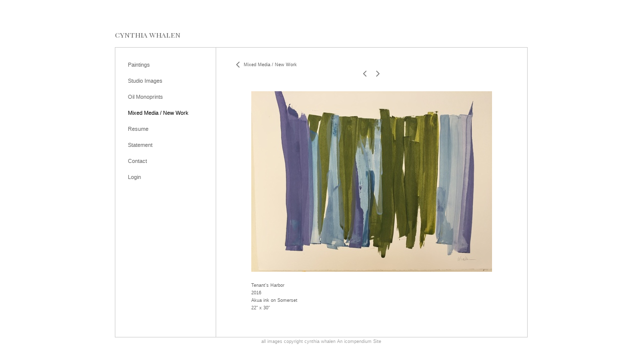

--- FILE ---
content_type: text/html; charset=UTF-8
request_url: https://cynthiawhalenstudio.com/mixed-media-new-work/view/697
body_size: 97223
content:
<!DOCTYPE html>
<html lang="en-us">
<head>

<title>cynthia whalen  : Mixed Media / New Work</title>
<meta http-equiv="Content-Type" content="text/html; charset=utf-8">
<meta name="viewport" content="width=device-width,initial-scale=1.0,maximum-scale=2.0,user-scalable=yes"><meta name="description" content="cynthia whalen prints,mixed media">
<meta name="apple-mobile-web-app-capable" content="yes">
<meta http-equiv="X-UA-Compatible" content="IE=Edge" />
<meta property="og:title" content="cynthia whalen" />
<link href="//cfjs.icompendium.com/v91/css/normalize.css" rel="stylesheet" type="text/css">
<link href="//cfjs.icompendium.com/v91/css/global.css" rel="stylesheet" type="text/css">
<link rel="icon" href="https://cynthiawhalenstudio.com/images/favicon.ico?5505" type="image/x-icon" />
<link href="//cfjs.icompendium.com/v91/images/fontIcons-1-4/style.css" rel="stylesheet" type="text/css">
<link rel="stylesheet" type="text/css" href="//cfjs.icompendium.com/v91/js/lightbox/icLightbox.css" media="screen" /><link href="https://cynthiawhalenstudio.com/rss/news" rel="alternate" type="application/rss+xml" title="cynthia whalen news feed" /><style>/* running fonts */

				.artistNameFontFamily {
					font-family: 'Playfair Display SC';
				}
				
						.bodyFontFamily {
							font-family: Verdana, Geneva, sans-serif ;
						}
						</style><link href="//fonts.googleapis.com/css?family=Playfair+Display+SC" rel="stylesheet" type="text/css"><style>
body {
	border-top:1px solid #FFFFFF;
	margin-top:-1px;
}

#rightCol,#leftCol {
	padding:0;
}




#emailSharingButtonContainer .icon-emailEnvelope {
	font-size:11px;
	color:#666666;
}


		#leftCol {
			padding-right:25px;
		}
		

		.artistNameLinkBlock {
			vertical-align:top;
		}
		
		
				
					#leftCol {
						min-width:175px;
						max-width:225px;
						width:auto;
					}
					
					#treeContainer, #navList {
						width:auto;
						min-width:0;
					}
				
				
		
		#treeContainer #ul1 li {
			max-width:100%;
		}
		
		#ul1 {
			margin-top:-11px;
		}
		
		
					#rightCol {
						min-width:620px; 
						
					}
					
					
				
					

			
						
						#mainContainer {
							margin:0 25px;
							padding:25px 0;
						}
						
						#colsContainer {
							border:1px solid #CCCCCC;
						}
						
						
						#rightCol {
							border-left:1px solid #CCCCCC;
						}
						
						#leftCol {
							padding-top:25px;
						}
						
						#leftCol .artistNameLinkBlock {
							display:none;
						}
						
						.artistNameLinkBlock {
							margin-bottom:15px;
							display:inline-block;
						}
						

					
						
						.firstVerticalNestedItem {
							margin-top:15px;
						}
						
					
				
					#mainContainer {
						margin-top:35px;
					}
				
				
		
			#mainContentContainer {
				
				min-width:620px;
			}
		
			.horizontalNavSeparator{
				border: none 0;
				width: 50%; 
				height: 1px;
				margin:10px 0 10px 0;
				border-bottom: 1px solid #cccccc;	
			}
			
			#horizontalStandardLayoutItemContainer {
				margin-left:0;
				display:block;
				margin:25px 0 25px 25px;
				text-align:center;
			}
			
		
			.footer {
				padding:0 27px;
				 
				text-align:center;
			}
			
			
			
			
			/*
			#treeContainer {
				min-width:225px;
			}

			#ul1 li, #navList {
				width:200px;
			}
			*/
			
		#loader {
			position:fixed;
			z-index:10000;
			top:0px;
			right:0px;
			padding:4px;
		}
		
	#smallGridContainer img,#verticalStandardContainer img,#horizontalStandardLayoutItemContainer img,#enlargedViewContent img,#carouselBigImage {
		opacity:0;
	}
	#verticalStandardContainer .detailDiv img,
	#horizontalStandardLayoutItemContainer .detailDiv img,
	#enlargedViewContent .detailDiv img {
		opacity:1;
	}
	div.lightboxLoader {
		color:#666666;
		display:block;
		opacity:1;
		text-align:center;
		margin-bottom:50px;
	}
	img.lightboxLoader {
		margin:auto;
	}
	#enlargedViewContent img.lightboxLoader,
	#horizontalStandardLayoutItemContainer img.lightboxLoader,
	#verticalStandardContainer img.lightboxLoader {
		opacity:1;
	}
	

		#onSmallArtistName  {
			display:none;
		}

		@media screen and (max-width: 770px) {
			
			body,html {
				height:auto;
			}
				
			body {
				text-align:left;
			}

			#mainContainer {
				width:100%;
				margin:0 0 25px 0;
				padding:0;
			}

			#masthead {
				position:relative;
				height:auto;
				width:auto;
				padding:25px;
			}

			#masthead,
			#onSmallMenuBarsIcon {
				-moz-user-select: -moz-none;
				-khtml-user-select: none;
				-webkit-user-select: none;
				-ms-user-select: none;
				user-select: none;
			}


			#masthead #onSmallMenuBarsIcon,
			#topNavContainer #onSmallMenuBarsIcon,
			#masthead #onSmallMenuTextIcon,
			#topNavContainer #onSmallMenuTextIcon {
				display:block;
			}
			
			
			#flyoutMenusContainer,
			#navList,
			.onSmallDisplayBlock .artistNameElement {
				text-align:left;
			}
			
			#customNameImage {
				max-width:670px;
			}
			
			
			#topNavContainer {
			/*	position:absolute; */
				display:block !important;
				padding-left:0;
				padding-right:0;
				padding-top:15px;
				position:relative;
				text-align:center;
				border-bottom:0;
				width:100%;
			}
			
			
			#colsContainer {
				border:0;
			}
			
			#leftCol {
				position:absolute;
			}

			#leftCol #ul1.navTree {
				padding-left:0;
			}
			
			#rightCol {
				width:100%;
				min-width:inherit;
				max-width:inherit;
				margin-left:auto;
				margin-right:auto;
				border:0;
				display:block;
				padding-top:0;
				padding-right:0!important;
				text-align:center;
			}
			
			.artistNameLinkBlock .artistNameElement,
			#ul1,
			#navList {
				white-space:normal;
			}

			.artistNameLinkBlock .artistNameElement {
				letter-spacing:normal;
			}

			#navList li {
				display:block;
				margin-bottom:15px;
			}

			#ul1 ul,
			#ul1 ul ul,
			#ul1 ul ul ul,
			#ul1 ul.flyoutUlNone {
				position:relative;
				display:block;
				left:0;
			}

			/* horizontal tree fix*/
			#topNavContainer #ul1 li {
				display:block;

			}

			#topNavContainer  #ul1 li ul li {
				margin-left:25px;
			}

			.onSmallMenuIconBar {
				background-color:#666666;
			}

			#onSmallMenuTextIcon {
				border-color:#666666;
				color:#666666;
				background-color:#FFFFFF;
			}

			
			#leftCol {
				display:none;
				background-color:#FFFFFF;
				padding-right:25px;
				padding-left:25px;

			}
			
			#leftCol .artistNameElement {
				margin-left:0;
			}
			
			#topNavContainer .artistNameLinkBlock  {
				display:block;
				padding-left:25px;
				padding-right:25px;
			}
			
			#topNavContainer .artistNameLinkBlock #customNameImage {
				padding-left:0;
				margin-left:0;
			}
			
			#topNavContainer .artistNameLinkBlock  .artistNameElement {
				padding:0;
				margin:0;
			}
			
			#topNavContainer.onSmallDisplayBlock {
				display:inline-block;
				width:inherit;
				text-align:left;
				position:absolute;
				background-color:#FFFFFF;
				top:0;
				z-index:102;
				padding-right:20px;
			}
			
			#flyoutMenusContainer.onSmallDisplayBlock,
			#leftCol.onSmallDisplayBlock {
				display:inline-block;
				width:inherit;
				padding-top:25px;
				top:0;
	
			}
			
			#flyoutMenusContainer {
				line-height:1.7em;
			}
			
			#navList {
				margin-top:15px;
			}
			
			#onSmallArtistName.onSmallDisplayBlock,
			#navList.onSmallDisplayBlock
			 {
				display:block;
			}

			.verticalLangMenu,
			.horizontalLangMenu,
			#navList,
			#flyoutMenusContainer,
			#leftCol.onSmallDisplayNone,
			#flyoutMenusContainer.onSmallDisplayNone,
			#navList.onSmallDisplayNone {
				display:none;
			}
			
			#onSmallVerticalMasthead,
			#onSmallArtistName {
				display:block;
			}	
			
			#horizontalNavBorder {
				display:none;
			}
			
			#breadCrumbContainer, #imageGalleryStatementLinkContainer, #navOnLeftTopPager, #backToGalleryTopArrowDiv {
				margin-top:0;
			}
			
			#backToGalleryTopArrowDiv {
				margin-bottom:25px;
			}
			
			#mainContentContainer,
			#rightCol #mainContentContainer {
				width:100%;
				min-width:0;
				margin-top:0;
				padding-top:0;
			}
			
			
			#carouselContainer {
				margin-left:0;
				padding-left:20px;
				text-align:left;
			}
			
			#carouselContainer .carouselLeftCol,
			#carouselLeftColInnerWrapper {
				margin-left:0;
				margin-right:0;
			}

			#frontImage
			 {
				margin:auto;
				padding-left:0;
			}
			
			
			
			#homePageImageInfoDiv,
			#homePageImageStatement {
				padding-left:0;
			}
			
			#frontImage {
				max-width:90%;
			}

			#verticalHomePageImageContainer > a,
			#verticalHomePageImageContainer img {
				display:block;
			}
			
			#mainContentContainer #verticalStandardContainer {
				width:100%;
				min-width:0;
				padding:20px 0 0 0;
				white-space:normal;
			}
			
			#verticalHomePageImageContainer {
				margin:auto;
				display:inline-block;
				padding-top:0;
				padding-bottom:20px;
			}
			
			#verticalHomePageImageContainer #slideshow {
				margin:20px;
			}
			
			.artImageContainer {
				text-align:center;
			}
			
			.artImageContainer .thumb img,
			#galleryBigItemContainer {
				margin-left:auto;
				margin-right:auto;
			}
			
			
			div.imageInfoBig {
				max-width:480px !important;
				min-width:0 !important;
			}
			
			
			#carouselTable .artImageContainer .thumb img {
				margin-left:0;
			}
			
			.jcarousel-clip-horizontal, .jcarousel-container-horizontal,#mycarouselContainerWrapper .jcarousel {
				width:auto !important;
			}
			
			.verticalNestedItemHeadingContainer {
				padding-left:0;
			}

			#verticalNestedItemsContainer,
			#verticalNestedItemsContainer .nestedItemContainer,
			#verticalNestedItemsContainer .nestedItemContainer .verticalNestedItemHeadingContainer {
				display:block;
			}
			
			.nestedHeaderTextLinkVertical,
			.verticalNestedItemDescripContainer {
				max-width:450px;
				display:block;
				margin-bottom:0px;
			}
			
			.verticalNestedItemDescripContainer {
				padding-left:0;
				display:block;
			}
			
			.verticalNestedItemHeadingContainer {
				margin-bottom:20px;
				padding-bottom:0;
			}
			
			#smallGridTable td {
				display:inline-block;
			}
			
			#smallGridTable td.smallGridCellNoContent {
				display:none;
			}
			
			#smallGridTable tr {
				display:inline;
			}
			

			.minRightSideWidth {
				min-width:0;
			}
			
			
			
			#textPageContainer,
			.textBlockWidth {
				max-width:450px;
				width:85% !important;
				padding-right:25px;
			}
			

			/* gallery conversions */

			#mainContentContainer #stackedContainer,
			#mainContentContainer #justifiedContainer {
				width:auto;
				min-width:0;
			}

			.justifiedStandardThumbPage {
				min-width:0 !important;
			}

			#mainContentContainer #slideshow,
			#mainContainer #slideshow {
				margin-left:20px;
				margin-right:20px;
			}
			
			#horizontalHomePageImageContainer #slideshow,
			#verticalHomePageImageContainer #slideshow {
				min-width:0 !important;
			}
			
			#horizontalStandardLayoutItemContainer {
				margin-left:25px;
			}
			.horizontalStandardLayoutItem {
				margin-left:0;
				margin-right:0;
			}

			#rightImageInfoDiv {
				display:block;
				margin-top:20px;
			}
			
			div.pdfIconFloatContainer {
				max-width:none;
			}
			
			.pdfIconContainer {
				margin-right:25px;
				margin-bottom:25px;
			}

			.footer {
				padding-top:0;
				padding-bottom:25px;
				margin:auto;
			}
			
			#longTextContainer {
				padding-left:0px;
				padding-right:0px;
			}
			
			.artImageContainer img,
			.artImageContainer .protectorContainer,
			#galleryBigItemContainer,
			#galleryBigItemContainer div.protectorContainer,
			#galleryBigItemContainer img,
			a#largeImage,
			.centeringDiv,
			#slideshow .thumb img,
			#horizontalHomePageImageContainer img,
			#horizontalHomePageImageContainer  div.protectorContainer,
			#verticalHomePageImageContainer,
			#verticalHomePageImageContainer #slideshow img,
			#verticalHomePageImageContainer div.protectorContainer,
			#frontImage,
			.footer,
			.verticalStandardItem,
			.imageItemContainer,
			.tumblr_posts,
			#blogPageContainer img,
			#textPageContainer img,
			.defaultImageVertical,
			.verticalNestedItemHeadingContainer,
			#customNameImage,
			.gridItemContainer,
			.gridItemContainer img,
			#flyoutMenusContainer.onSmallDisplayBlock, 
			#leftCol.onSmallDisplayBlock,
			.zoomContainer,
			.newsArticle,
			.newsArticleImage,
			.newsArticleText img,
			.artistNameLinkBlock,
			.artistNameElement img,
			.artistNameElement,
			#carouselContainer,
			#horizontalCarouselElementsContainer,
			#horizontalCarouselElementsContainer #carouselTable,
			#slideshow,
			#slideshow div.protectorContainer,
			#gridItemsContainer,
			#searchResultsContainer img
			 {
				max-width:100% !important;
				max-height:none !important;
				width:auto !important;
				height:auto !important;
				
			}
		
			
			.verticalNestedItemHeadingContainer {
				display:block;
			}
			
			#gridItemsContainer .clearingDiv {
				clear:none;
				display:none;
			}

			#justifiedContainer {
				display:block;
				text-align:center !important;
				margin:0 !important;
			}
			
	
			

			
			
			#carouselContainer {
				min-width:0 !important;
			}
			
			
			#horizontalCarouselElementsContainer #carouselTable {
				text-align:center;
			}
			
			#horizontalCarouselElementsContainer #carouselTable .imageItemContainer {
				display: inline-block;
			    margin: auto;
			}
			
			#slideshowCarouselContainer {
				visibility:hidden;
				position:fixed;
			}
			
			#slideshowContainer {
				text-align:center;
				padding-left:0!important;
				padding-right:0!important;
				margin:0;
			}
			
			#slideshow {
				text-align:left;
				display:block;
				max-width:100% !important;
				margin:auto;
			
			}
			
			
			#slideShowLoader,
			#slideshowPagingArrowsContainer {
				display:none !important;
			}
			
		
			#slideshow .slideShowImageDiv
			 {
				display:block !important;
				margin:0 0 40px 0 !important;
		
			}
			
			#slideshow .slideShowImageDiv object, 
			#slideshow .slideShowImageDiv iframe {
				margin:0 !important;
			}
			.onSmallBody #slideshowLoader {
				display:none;
			}
			
			#horizontalHomePageImageContainer #slideshow .slideShowImage,
			#verticalHomePageImageContainer #slideshow .slideShowImage {
				display:block !important;
				margin:0 0px 30px 0 !important;
			}
			
			#verticalHomePageImageContainer #slideshow {
				padding-right:0;
			}
			
			#slideshow .slideShowImageDiv img,
			#slideshow .imageInfoBig {
				margin-left:0 !important;
				margin-right:0 !important;
			}
			
			#slideshow .slideShowImageDiv img {
				visibility:visible !important;
			}
			
			.slideShowCarouselWrapper .jcarousel-skin-tango .jcarousel-container-horizontal {
				margin-left:auto;
			}
			
			#enlargedViewContent #enlargedViewPagingControls {
				margin-bottom:20px;
			}

			#enlargedViewContainer {
				margin-left:20px;
				margin-right:20px;
			}

			#enlargedViewContent {
				margin-left:0;
				margin-right:0;
				max-width:100%;
			}

			.videoItem > a > img {
			    height: auto;
			    max-width: 100%;
			}

			.biblioItemContainer {
				white-space:nowrap;
			}
			
			.biblioItemContainer .biblioItemIconContainer,
			.biblioItemContainer .bibItemDescrip {
				white-space:normal
			}
			
			.biblioItemContainer .bibItemDescrip {
				width:auto;
				max-width:60%;
			}
			
			.biblioItemContainer .biblioItemIconContainer {
				width:auto;
				min-width:30%;
			}
			
			.newsArticle {
				padding-right:25px;
			}
			.singleVideoSection {
				max-width:100%;
				display:block;
			}
				
					.horizontalStandardLayoutItem,
					.verticalStandardItem {
						display:block;
					}
					.imageItemContainer {
						margin-bottom:20px;
					}

					
					#mainContentContainer  {
						top:0;
					}

					
				#navList {
					margin-left:0;
				}
				
				#horizontalStandardLayoutItemContainer {
				margin-right:25px;
				}
					
					
						.footer{
							padding-left:25px;padding-right:25px;
						}
						
				
				#leftCol .artistNameLinkBlock {
					display:block;
					margin-bottom:20px;
					}

		}
		div.legacyLoaderCss > div { background-color:#CCCCCC;}
.largeArrowUp { font-size:10.8px;color:#525252;opacity:0.8; }
.largeArrowUp:hover { color:#525252; }
.largeArrowDown { font-size:10.8px;color:#525252;opacity:0.8; }
.largeArrowDown:hover { color:#525252; }
.largeArrowRight { font-size:21.6px;color:#525252;opacity:0.8; }
.largeArrowRight:hover { color:#525252; }
.largeArrowLeft { font-size:21.6px;color:#525252;opacity:0.8; }
.largeArrowLeft:hover { color:#525252; }
.smallArrowUp { font-size:6px;color:#525252;opacity:0.8; }
.smallArrowUp:hover { color:#525252; }
.smallArrowDown { font-size:6px;color:#525252;opacity:0.8; }
.smallArrowDown:hover { color:#525252; }
.smallArrowRight { font-size:12px;color:#525252;opacity:0.8; }
.smallArrowRight:hover { color:#525252; }
.smallArrowLeft { font-size:12px;color:#525252;opacity:0.8; }
.smallArrowLeft:hover { color:#525252; }
.close { font-size:12px;color:#525252;opacity:1; }
.close:hover { color:#525252; }
.pdfTextPages { font-size:16px;color:#b33d3d;opacity:1; }
.pdfTextPages:hover { color:#b33d3d; }
.buy { font-size:15px;color:#636363;opacity:1; }
.buy:hover { color:#636363; }
.cart { font-size:15px;color:#636363;opacity:1; }
.cart:hover { color:#636363; }
.pause { font-size:12px;color:#525252;opacity:1; }
.pause:hover { color:#525252; }


body {
	color:#666666; 
	background-color:#FFFFFF; 
	font-size:11px; 
	background-image: none;
/*	line-height:18px; */
}

.legacyLoaderCss > div {
	background-color:#666666; 
}

.artistNameElement {
	font-size:15px;
	line-height:19px;
	color:#656565;
	letter-spacing:0em;
}

/* move to global.css */
.artistNameLinkBlock {
	line-height:0;
}

#mainContainer a.navBold,#mainContainer .nonLinkedParent.navBold,
a,  
.bodyEmph,
.langSelected 
{color:#000000;}


			.nonLinkedParent.nav,
			a.nav,
			a.trigger,
			.nonLinkedParent.trigger,
			#treeContainer.list .nonLinkedParent.nav:hover {
				color:#666666;
				text-decoration:none;
			}
			
			.nonLinkedParent.navBold,
			#treeContainer.list .nonLinkedParent.navBold:hover,
			a.navBold {
				text-decoration:none;
			}
			
		
a 
	{
		color:#000000;
		text-decoration:underline;
	}

					a.navBold:hover,
					a.nav:hover,
					a.trigger:hover,
					.nonLinkedParent.navBold:hover,
					.nonLinkedParent.nav:hover,
					.nonLinkedParent.trigger:hover,
				
		a:hover,
		.bodyEmph:hover
			{
				text-decoration:none;
				color:#000000;
			}
		
		.listTab 
			{
			 	background-color:#FFFFFF;
			}
			.imageInfo
	{
		font-size:9px;
		/* line-height:18px; */
	}	
	
	.pagingWithArrowsText {
		font-size:9px;
		/* padding-top:0px; */
	}
	
 	.galleryPager,
	#breadCrumbContainer,
	#lightbox-image-details-currentNumber,
	#imageGalleryStatementLink {
		font-size:9px;	
	}

.footer, 
.footer a, 
.footer a:hover, 
.lightGray
	{
		color:#A4A4A4; 
		text-decoration:none; 
		font-size:9px
	}

.imageInfoBig
	{
		font-size:11px;
	}
.itemSeparator {
	border-bottom:1px solid #cccccc;
}




</style><script type="text/javascript" src="https://ajax.googleapis.com/ajax/libs/jquery/1.9.1/jquery.min.js"></script>
<script type="text/javascript" src="//cfjs.icompendium.com/v91/js/smartScroll.js"></script>

<script type="text/javascript" src="//cfjs.icompendium.com/v91/js/jquery.imagesloaded.min.js"></script><script type="text/javascript" src="//cfjs.icompendium.com/v91/js/global.js"></script><script>

var url = document.URL;
url = url.split('?')[0].replace('&previewMode=yes','');
var urlArr = url.split('/');
var urlArrLen = urlArr.length;
var urlLastDir = urlArr[urlArrLen - 1];
var urlSecondToLastDir = urlArr[urlArrLen - 2];
var urlThirdToLastDir = urlArr[urlArrLen - 3];

var randomToken = '5505';
var imagePath = '//d3zr9vspdnjxi.cloudfront.net/';
var webPath = 'https://cynthiawhalenstudio.com/';
var accountName = 'cynthiaw';
var useGoogleAnalytics = '';
var useSmartScroll = 0;
var hp = 1;
var imageCdn = '//cfjs.icompendium.com/v91/';
var smallArrowRight = '<span class="icon-corner-right-3-arrow smallArrowRight smallArrow" aria-label="Right arrow"></span>';
var smallArrowLeft = '<span class="icon-corner-left-3-arrow smallArrowLeft smallArrow" aria-label="Left arrow"></span>';
var smallArrowRightDown = '';
var smallArrowLeftDown = '';
var enableLegacyMouseovers = '1';
var resizeForSmallScreens = '1';
var deviceType = 'computer';
var onSmallBreakPoint = 770;
var siteVersion = 91;
var urlDescriptionToShare = encodeURIComponent('cynthia whalen');
var urlToShare = encodeURIComponent(webPath);
var twitterButtonUrl = 'unique';
var urlNamePrefix = '';
var currentNavUrlName = 'mixed-media-new-work';
var twitterName = '';
var pageNumber = '1';
var useCarousel = '';
var useStacked = '';
var lightboxPageNumber = '';
var lightBoxImagePath = 'biggest';
var icLightboxIsSet = false;
var autoLaunchLightbox = false;
var usePushState = '1';
var firstLoad = '1';
var galleryHasPaging = '1';
var fixedMainNav = '0';
var displaySuperSizedLoader = 1;
var scaleSlideShow = '';
var onHomePage = false;
var homePageImageOption = '0';
var enlargedViewOn = false;
var pageType = 'gall';
var zoomMultiple = false;
var bordersOn = '1';
var fadeInImages = '1';
var mobileMenuOpen = false;
var mobileNavStyle = 'animateDown';
var stickyFooter = '1';
var lightboxLoader = '<div aria-busy="true" class="legacyLoaderCss lightboxLoader loading"><div class="loadingBox1"></div><div class="loadingBox2"></div><div class="loadingBox3"></div></div>';
var makeIcVideosResponsive = 1;
</script>

<script>
$(document).ready(function(){
	$('.thumb').click(function(e)
	{
	    e.preventDefault();
	});
});

</script>
</head>


	<body  class="bodyFontFamily navPositionLeft pageTypeGall" id="gall188"><div id="mainContainer">
	<div id="masthead" class="cf">
	<a role="heading" aria-level="1" href="https://cynthiawhalenstudio.com/" class="artistNameLinkBlock"><span class="artistNameElement artistNameFontFamily">cynthia whalen</span></a><div aria-label="Mobile navigation toggle" id="onSmallMenuBarsIcon" data-orientation="left">
								<div class="onSmallMenuIconBar"></div>
								<div class="onSmallMenuIconBar"></div>
								<div class="onSmallMenuIconBar"></div>
						  </div></div>
<div id="colsContainer">	
	<div id="leftCol">
			<a role="heading" aria-level="1" href="https://cynthiawhalenstudio.com/" class="artistNameLinkBlock"><span class="artistNameElement artistNameFontFamily">cynthia whalen</span></a><ul id="navList"><li id="navId-192"><a href="https://cynthiawhalenstudio.com/paintings"  class="nav" >Paintings </a></li><li id="navId-191"><a href="https://cynthiawhalenstudio.com/studio-images"  class="nav" >Studio Images </a></li><li id="navId-1"><a href="https://cynthiawhalenstudio.com/oil-monoprints"  class="nav" >Oil Monoprints </a></li><li id="navId-188"><a href="https://cynthiawhalenstudio.com/mixed-media-new-work"  class="navBold" >Mixed Media / New Work </a></li><li id="navId-190"><a href="https://cynthiawhalenstudio.com/resume"  class="nav" >Resume </a></li><li id="navId-189"><a href="https://cynthiawhalenstudio.com/statement"  class="nav" >Statement </a></li><li id="navId-7"><a href="https://cynthiawhalenstudio.com/contact"  class="nav" >Contact </a></li><li id="navId-10"><a href="https://cynthiawhalenstudio.com/login-"  class="nav" >Login </a></li></ul>
	
		</div>
	<div role="main" id="rightCol">			 
  <div id="mainContentContainer">
<style>


#verticalStandardContainer {
	text-align:center;
	display:block;
	min-width:570px;}




div.imageInfo {
	max-width:275px;
	min-width:200px;
	white-space:normal;
	text-align:left;
}

div.imageInfoBig {
	max-width:480px;
	min-width:350px;
	white-space:normal;
	text-align:left;
}


#carouselVerticalGrid {
	height:350px;overflow:auto;
}


#carouselHorizontalGrid {
	margin-left:auto;
	margin-right:auto;
	overflow:auto;
	width:480px;
}
#carouselHorizontalGrid a {
	display: inline-block;
}


	#stackedContainer {
		margin-right:auto;
		margin-left:auto;
		text-align:center;
		display:block;
		min-width:620px;
	}
	.stackedStandardThumbPage {
		margin:auto;
	}
	.slideShowImageDiv img,
			.slideShowImageDiv div.imageInfoBig,
			#slideshowPagingArrowsContainer,
			.slideShowImageDiv object,
			.slideShowImageDiv iframe {
				margin-left:69px;margin-right:69px;
		}
		#slideshowCarouselContainer {
			margin-left: 30px;
			margin-right: 30px;
		}
		.slideShowImageDiv .imageInfoDescrip iframe {
    		margin: 0;
		}
		
			#enlargedViewContainer,
			#enlargedViewContent {
				text-align: center;
				margin-top:0 !important;
			}

			#enlargedViewContent .imageItemContainer {
			    display: block;
			    vertical-align: inherit;
			}

			#enlargedViewContent #longTextContainer {
				display:table-cell;
			}

			#enlargedViewPagingControls {
				margin-right:auto;
				margin-left:auto;
				margin-bottom:25px;
			}
			
				#legacyCloseEnlargedViewContainer {
				    width:50%;
				    display: block;
				    text-align: left;
				    vertical-align: middle;
				    font-size:0;
				}
					

				#legacyCloseEnlargedViewContainer .smallArrowLeft {
					margin-right:8px;
					vertical-align: middle;
				}

				#enlargedViewPagingControls .closeEnlargedView {
					display:none;
				}	

				#legacyCloseEnlargedViewContainer .closeEnlargedView {
					width:auto;
					cursor: pointer;
				}

			
</style>

<div class="doubleBottomMargin doubleRightMargin doubleLeftMargin galleryPager noSelect" id="navOnLeftTopPager"><a href="#" class="galleryPagingPrev displayNone" data-page="0"><span class="icon-corner-left-3-arrow smallArrowLeft smallArrow" aria-label="Left arrow"></span></a>
	<span class="pagingWithArrowsText"> 
		<span class="pageX">1</span> / <span class="pageXY"> 14</span> 
	</span>
<a href="#" class="galleryPagingNext displayNone" data-page="2"><span class="icon-corner-right-3-arrow smallArrowRight smallArrow" aria-label="Right arrow"></span></a></div><div class="clearingDiv"></div>
			<style>
				.verticalStandardItem {
					min-width:36%;
				}
			</style>
			<div class="clearingDiv"></div>
			<div id="enlargedViewContainer" class="displayNone quadrupleRightMargin quadrupleLeftMargin"><span id="legacyCloseEnlargedViewContainer"><span class="closeEnlargedView" class="pointer" data-pagebelow="0"><span class="icon-corner-left-3-arrow smallArrowLeft smallArrow" aria-label="Left arrow"></span> <span class="pagingWithArrowsText">Mixed Media / New Work</span></span></span><div id="enlargedViewContent"></div>
			</div>
			<div id="verticalStandardContainer"><div id="standardPage1" class="standardThumbPage "><div class="verticalStandardItem doubleRightMargin doubleLeftMargin"><div class="imageItemContainer">

		
	
	<div id="thumb705" class="carouselBigImageDiv artImageContainer noSelect"><a href="https://cynthiawhalenstudio.com/mixed-media-new-work/view/705" class="toEnlargedView" title="Untitled &amp;lt;br/&amp;gt;2018 &amp;lt;br/&amp;gt;Akua Inks on Somerset &amp;lt;br/&amp;gt;22&amp;amp;quot; x 30&amp;amp;quot;  Unframed &amp;lt;br/&amp;gt;"  data-video="0" data-imageid="705"><img src="//d3zr9vspdnjxi.cloudfront.net/artistInfo/cynthiaw/thumb/705.jpg?1526526857" style="height:225px;width:300px;" title="Untitled" alt="cynthia whalen Mixed Media / New Work Akua Inks on Somerset"    ><div class="protectorContainer" style="height:225px;width:300px;"><img src="https://cynthiawhalenstudio.com/spacer.gif" alt="" class="protectorGif" title="Untitled"></div></a></div>	<div class="imageInfo">
	    <span class="imageTitle">Untitled</span><br/><span class="imageYear">2018</span><br/>Akua Inks on Somerset<br/><span class="imageDimension">22&quot; x 30&quot;  Unframed</span><br/>    
      </div>
</div></div><div class="verticalStandardItem doubleRightMargin doubleLeftMargin"><div class="imageItemContainer">

		
	
	<div id="thumb704" class="carouselBigImageDiv artImageContainer noSelect"><a href="https://cynthiawhalenstudio.com/mixed-media-new-work/view/704" class="toEnlargedView" title="Untitled  &amp;lt;br/&amp;gt;2018 &amp;lt;br/&amp;gt;Akua Inks on Somerset &amp;lt;br/&amp;gt;22&amp;amp;quot; x 30&amp;amp;quot;  Unframed  &amp;lt;br/&amp;gt;"  data-video="0" data-imageid="704"><img src="//d3zr9vspdnjxi.cloudfront.net/artistInfo/cynthiaw/thumb/704.jpg?1526526705" style="height:225px;width:300px;" title="Untitled " alt="cynthia whalen Mixed Media / New Work Akua Inks on Somerset"    ><div class="protectorContainer" style="height:225px;width:300px;"><img src="https://cynthiawhalenstudio.com/spacer.gif" alt="" class="protectorGif" title="Untitled "></div></a></div>	<div class="imageInfo">
	    <span class="imageTitle">Untitled </span><br/><span class="imageYear">2018</span><br/>Akua Inks on Somerset<br/><span class="imageDimension">22&quot; x 30&quot;  Unframed </span><br/>    
      </div>
</div></div><br/></div><div id="standardPage2" class="standardThumbPage displayNone"><div class="verticalStandardItem doubleRightMargin doubleLeftMargin"><div class="imageItemContainer">

		
	
	<div id="thumb703" class="carouselBigImageDiv artImageContainer noSelect"><a href="https://cynthiawhalenstudio.com/mixed-media-new-work/view/703" class="toEnlargedView" title="Untitled  &amp;lt;br/&amp;gt;2017 &amp;lt;br/&amp;gt;Akua Inks on Somerset &amp;lt;br/&amp;gt;22&amp;amp;quot; x 30&amp;amp;quot; &amp;lt;br/&amp;gt;"  data-video="0" data-imageid="703"><img src="//d3zr9vspdnjxi.cloudfront.net/artistInfo/cynthiaw/thumb/703.jpg?1526526486" style="height:225px;width:300px;" title="Untitled " alt="cynthia whalen Mixed Media / New Work Akua Inks on Somerset"    ><div class="protectorContainer" style="height:225px;width:300px;"><img src="https://cynthiawhalenstudio.com/spacer.gif" alt="" class="protectorGif" title="Untitled "></div></a></div>	<div class="imageInfo">
	    <span class="imageTitle">Untitled </span><br/><span class="imageYear">2017</span><br/>Akua Inks on Somerset<br/><span class="imageDimension">22&quot; x 30&quot;</span><br/>    
      </div>
</div></div><div class="verticalStandardItem doubleRightMargin doubleLeftMargin"><div class="imageItemContainer">

		
	
	<div id="thumb706" class="carouselBigImageDiv artImageContainer noSelect"><a href="https://cynthiawhalenstudio.com/mixed-media-new-work/view/706" class="toEnlargedView" title="Untitled  &amp;lt;br/&amp;gt;2018 &amp;lt;br/&amp;gt;Akua Inks on board &amp;lt;br/&amp;gt;12&amp;amp;quot; x 6&amp;amp;quot; &amp;lt;br/&amp;gt;&amp;lt;br/&amp;gt; NFS &amp;lt;br/&amp;gt;"  data-video="0" data-imageid="706"><img src="//d3zr9vspdnjxi.cloudfront.net/artistInfo/cynthiaw/thumb/706.jpg?1526527027" style="height:225px;width:300px;" title="Untitled " alt="cynthia whalen Mixed Media / New Work Akua Inks on board"    ><div class="protectorContainer" style="height:225px;width:300px;"><img src="https://cynthiawhalenstudio.com/spacer.gif" alt="" class="protectorGif" title="Untitled "></div></a></div>	<div class="imageInfo">
	    <span class="imageTitle">Untitled </span><br/><span class="imageYear">2018</span><br/>Akua Inks on board<br/><span class="imageDimension">12&quot; x 6&quot;</span><br/><br/><div class="imageInfoDescrip">NFS</div>    
      </div>
</div></div><br/></div><div id="standardPage3" class="standardThumbPage displayNone"><div class="verticalStandardItem doubleRightMargin doubleLeftMargin"><div class="imageItemContainer">

		
	
	<div id="thumb702" class="carouselBigImageDiv artImageContainer noSelect"><a href="https://cynthiawhalenstudio.com/mixed-media-new-work/view/702" class="toEnlargedView" title="On The Water &amp;lt;br/&amp;gt;2016 &amp;lt;br/&amp;gt;Akua ink on Somerset &amp;lt;br/&amp;gt;22&amp;amp;quot; x 30&amp;amp;quot; &amp;lt;br/&amp;gt;&amp;lt;br/&amp;gt; SOLD &amp;lt;br/&amp;gt;"  data-video="0" data-imageid="702"><img src="//d3zr9vspdnjxi.cloudfront.net/artistInfo/cynthiaw/thumb/702.jpg?1477510009" style="height:225px;width:300px;" title="On The Water" alt="cynthia whalen Mixed Media / New Work Akua ink on Somerset"    ><div class="protectorContainer" style="height:225px;width:300px;"><img src="https://cynthiawhalenstudio.com/spacer.gif" alt="" class="protectorGif" title="On The Water"></div></a></div>	<div class="imageInfo">
	    <span class="imageTitle">On The Water</span><br/><span class="imageYear">2016</span><br/>Akua ink on Somerset<br/><span class="imageDimension">22&quot; x 30&quot;</span><br/><br/><div class="imageInfoDescrip">SOLD</div>    
      </div>
</div></div><div class="verticalStandardItem doubleRightMargin doubleLeftMargin"><div class="imageItemContainer">

		
	
	<div id="thumb701" class="carouselBigImageDiv artImageContainer noSelect"><a href="https://cynthiawhalenstudio.com/mixed-media-new-work/view/701" class="toEnlargedView" title="Detail - On The Water   &amp;lt;br/&amp;gt;2016 &amp;lt;br/&amp;gt;Akua ink on Somerset &amp;lt;br/&amp;gt;Detail &amp;lt;br/&amp;gt;"  data-video="0" data-imageid="701"><img src="//d3zr9vspdnjxi.cloudfront.net/artistInfo/cynthiaw/thumb/701.jpg?1477510007" style="height:225px;width:225px;" title="Detail - On The Water  " alt="cynthia whalen Mixed Media / New Work Akua ink on Somerset"    ><div class="protectorContainer" style="height:225px;width:225px;"><img src="https://cynthiawhalenstudio.com/spacer.gif" alt="" class="protectorGif" title="Detail - On The Water  "></div></a></div>	<div class="imageInfo">
	    <span class="imageTitle">Detail - On The Water  </span><br/><span class="imageYear">2016</span><br/>Akua ink on Somerset<br/><span class="imageDimension">Detail</span><br/>    
      </div>
</div></div><br/></div><div id="standardPage4" class="standardThumbPage displayNone"><div class="verticalStandardItem doubleRightMargin doubleLeftMargin"><div class="imageItemContainer">

		
	
	<div id="thumb699" class="carouselBigImageDiv artImageContainer noSelect"><a href="https://cynthiawhalenstudio.com/mixed-media-new-work/view/699" class="toEnlargedView" title="Dusk, Tenant's Harbor &amp;lt;br/&amp;gt;2016 &amp;lt;br/&amp;gt;Akua ink on Somerset &amp;lt;br/&amp;gt;22&amp;amp;quot; x 30&amp;amp;quot; &amp;lt;br/&amp;gt;"  data-video="0" data-imageid="699"><img src="//d3zr9vspdnjxi.cloudfront.net/artistInfo/cynthiaw/thumb/699.jpg?1477509998" style="height:225px;width:300px;" title="Dusk, Tenant's Harbor" alt="cynthia whalen Mixed Media / New Work Akua ink on Somerset"    ><div class="protectorContainer" style="height:225px;width:300px;"><img src="https://cynthiawhalenstudio.com/spacer.gif" alt="" class="protectorGif" title="Dusk, Tenant's Harbor"></div></a></div>	<div class="imageInfo">
	    <span class="imageTitle">Dusk, Tenant's Harbor</span><br/><span class="imageYear">2016</span><br/>Akua ink on Somerset<br/><span class="imageDimension">22&quot; x 30&quot;</span><br/>    
      </div>
</div></div><div class="verticalStandardItem doubleRightMargin doubleLeftMargin"><div class="imageItemContainer">

		
	
	<div id="thumb700" class="carouselBigImageDiv artImageContainer noSelect"><a href="https://cynthiawhalenstudio.com/mixed-media-new-work/view/700" class="toEnlargedView" title="Detail - Dusk, Tenant's Harbor  &amp;lt;br/&amp;gt;2016 &amp;lt;br/&amp;gt;Akua ink on Somerset &amp;lt;br/&amp;gt;Detail &amp;lt;br/&amp;gt;"  data-video="0" data-imageid="700"><img src="//d3zr9vspdnjxi.cloudfront.net/artistInfo/cynthiaw/thumb/700.jpg?1477510003" style="height:225px;width:300px;" title="Detail - Dusk, Tenant's Harbor " alt="cynthia whalen Mixed Media / New Work Akua ink on Somerset"    ><div class="protectorContainer" style="height:225px;width:300px;"><img src="https://cynthiawhalenstudio.com/spacer.gif" alt="" class="protectorGif" title="Detail - Dusk, Tenant's Harbor "></div></a></div>	<div class="imageInfo">
	    <span class="imageTitle">Detail - Dusk, Tenant's Harbor </span><br/><span class="imageYear">2016</span><br/>Akua ink on Somerset<br/><span class="imageDimension">Detail</span><br/>    
      </div>
</div></div><br/></div><div id="standardPage5" class="standardThumbPage displayNone"><div class="verticalStandardItem doubleRightMargin doubleLeftMargin"><div class="imageItemContainer">

		
	
	<div id="thumb697" class="carouselBigImageDiv artImageContainer noSelect"><a href="https://cynthiawhalenstudio.com/mixed-media-new-work/view/697" class="toEnlargedView" title="Tenant's Harbor &amp;lt;br/&amp;gt;2016 &amp;lt;br/&amp;gt;Akua ink on Somerset &amp;lt;br/&amp;gt;22&amp;amp;quot; x 30&amp;amp;quot; &amp;lt;br/&amp;gt;"  data-video="0" data-imageid="697"><img src="//d3zr9vspdnjxi.cloudfront.net/artistInfo/cynthiaw/thumb/697.jpg?1477509447" style="height:225px;width:300px;" title="Tenant's Harbor" alt="cynthia whalen Mixed Media / New Work Akua ink on Somerset"    ><div class="protectorContainer" style="height:225px;width:300px;"><img src="https://cynthiawhalenstudio.com/spacer.gif" alt="" class="protectorGif" title="Tenant's Harbor"></div></a></div>	<div class="imageInfo">
	    <span class="imageTitle">Tenant's Harbor</span><br/><span class="imageYear">2016</span><br/>Akua ink on Somerset<br/><span class="imageDimension">22&quot; x 30&quot;</span><br/>    
      </div>
</div></div><div class="verticalStandardItem doubleRightMargin doubleLeftMargin"><div class="imageItemContainer">

		
	
	<div id="thumb698" class="carouselBigImageDiv artImageContainer noSelect"><a href="https://cynthiawhalenstudio.com/mixed-media-new-work/view/698" class="toEnlargedView" title="Detail - Tenant's Harbor  &amp;lt;br/&amp;gt;2016 &amp;lt;br/&amp;gt;Akua ink on Somerset &amp;lt;br/&amp;gt;Detail &amp;lt;br/&amp;gt;"  data-video="0" data-imageid="698"><img src="//d3zr9vspdnjxi.cloudfront.net/artistInfo/cynthiaw/thumb/698.jpg?1477509451" style="height:225px;width:300px;" title="Detail - Tenant's Harbor " alt="cynthia whalen Mixed Media / New Work Akua ink on Somerset"    ><div class="protectorContainer" style="height:225px;width:300px;"><img src="https://cynthiawhalenstudio.com/spacer.gif" alt="" class="protectorGif" title="Detail - Tenant's Harbor "></div></a></div>	<div class="imageInfo">
	    <span class="imageTitle">Detail - Tenant's Harbor </span><br/><span class="imageYear">2016</span><br/>Akua ink on Somerset<br/><span class="imageDimension">Detail</span><br/>    
      </div>
</div></div><br/></div><div id="standardPage6" class="standardThumbPage displayNone"><div class="verticalStandardItem doubleRightMargin doubleLeftMargin"><div class="imageItemContainer">

		
	
	<div id="thumb694" class="carouselBigImageDiv artImageContainer noSelect"><a href="https://cynthiawhalenstudio.com/mixed-media-new-work/view/694" class="toEnlargedView" title="Alaska 1 &amp;lt;br/&amp;gt;2016 &amp;lt;br/&amp;gt;Oil Monotype on Fabriano &amp;lt;br/&amp;gt;22&amp;amp;quot; x 30&amp;amp;quot; &amp;lt;br/&amp;gt;&amp;lt;br/&amp;gt; SOLD &amp;lt;br/&amp;gt;"  data-video="0" data-imageid="694"><img src="//d3zr9vspdnjxi.cloudfront.net/artistInfo/cynthiaw/thumb/694.jpg?1472864918" style="height:225px;width:225px;" title="Alaska 1" alt="cynthia whalen Mixed Media / New Work Oil Monotype on Fabriano"    ><div class="protectorContainer" style="height:225px;width:225px;"><img src="https://cynthiawhalenstudio.com/spacer.gif" alt="" class="protectorGif" title="Alaska 1"></div></a></div>	<div class="imageInfo">
	    <span class="imageTitle">Alaska 1</span><br/><span class="imageYear">2016</span><br/>Oil Monotype on Fabriano<br/><span class="imageDimension">22&quot; x 30&quot;</span><br/><br/><div class="imageInfoDescrip">SOLD</div>    
      </div>
</div></div><div class="verticalStandardItem doubleRightMargin doubleLeftMargin"><div class="imageItemContainer">

		
	
	<div id="thumb693" class="carouselBigImageDiv artImageContainer noSelect"><a href="https://cynthiawhalenstudio.com/mixed-media-new-work/view/693" class="toEnlargedView" title="Alaska 2 &amp;lt;br/&amp;gt;2016 &amp;lt;br/&amp;gt;Oil Monotype on Fabriano  &amp;lt;br/&amp;gt;22&amp;amp;quot; x 30&amp;amp;quot; &amp;lt;br/&amp;gt;&amp;lt;br/&amp;gt; SOLD &amp;lt;br/&amp;gt;"  data-video="0" data-imageid="693"><img src="//d3zr9vspdnjxi.cloudfront.net/artistInfo/cynthiaw/thumb/693.jpg?1472865056" style="height:240px;width:320px;" title="Alaska 2" alt="cynthia whalen Mixed Media / New Work Oil Monotype on Fabriano "    ><div class="protectorContainer" style="height:240px;width:320px;"><img src="https://cynthiawhalenstudio.com/spacer.gif" alt="" class="protectorGif" title="Alaska 2"></div></a></div>	<div class="imageInfo">
	    <span class="imageTitle">Alaska 2</span><br/><span class="imageYear">2016</span><br/>Oil Monotype on Fabriano <br/><span class="imageDimension">22&quot; x 30&quot;</span><br/><br/><div class="imageInfoDescrip">SOLD</div>    
      </div>
</div></div><br/></div><div id="standardPage7" class="standardThumbPage displayNone"><div class="verticalStandardItem doubleRightMargin doubleLeftMargin"><div class="imageItemContainer">

		
	
	<div id="thumb695" class="carouselBigImageDiv artImageContainer noSelect"><a href="https://cynthiawhalenstudio.com/mixed-media-new-work/view/695" class="toEnlargedView" title="Untitled  &amp;lt;br/&amp;gt;2016 &amp;lt;br/&amp;gt;Oil Monotype with graphite &amp;lt;br/&amp;gt;22&amp;amp;quot; x 30&amp;amp;quot; &amp;lt;br/&amp;gt;&amp;lt;br/&amp;gt; SOLD &amp;lt;br/&amp;gt;"  data-video="0" data-imageid="695"><img src="//d3zr9vspdnjxi.cloudfront.net/artistInfo/cynthiaw/thumb/695.jpg?1472864922" style="height:225px;width:171px;" title="Untitled " alt="cynthia whalen Mixed Media / New Work Oil Monotype with graphite"    ><div class="protectorContainer" style="height:225px;width:171px;"><img src="https://cynthiawhalenstudio.com/spacer.gif" alt="" class="protectorGif" title="Untitled "></div></a></div>	<div class="imageInfo">
	    <span class="imageTitle">Untitled </span><br/><span class="imageYear">2016</span><br/>Oil Monotype with graphite<br/><span class="imageDimension">22&quot; x 30&quot;</span><br/><br/><div class="imageInfoDescrip">SOLD</div>    
      </div>
</div></div><div class="verticalStandardItem doubleRightMargin doubleLeftMargin"><div class="imageItemContainer">

		
	
	<div id="thumb696" class="carouselBigImageDiv artImageContainer noSelect"><a href="https://cynthiawhalenstudio.com/mixed-media-new-work/view/696" class="toEnlargedView" title="City Series &amp;lt;br/&amp;gt;2016 &amp;lt;br/&amp;gt;Akua ink on Somerset &amp;lt;br/&amp;gt;&amp;lt;br/&amp;gt; SOLD &amp;lt;br/&amp;gt;"  data-video="0" data-imageid="696"><img src="//d3zr9vspdnjxi.cloudfront.net/artistInfo/cynthiaw/thumb/696.jpg?1477508901" style="height:225px;width:157px;" title="City Series" alt="cynthia whalen Mixed Media / New Work Akua ink on Somerset"    ><div class="protectorContainer" style="height:225px;width:157px;"><img src="https://cynthiawhalenstudio.com/spacer.gif" alt="" class="protectorGif" title="City Series"></div></a></div>	<div class="imageInfo">
	    <span class="imageTitle">City Series</span><br/><span class="imageYear">2016</span><br/>Akua ink on Somerset<br/><br/><div class="imageInfoDescrip">SOLD</div>    
      </div>
</div></div><br/></div><div id="standardPage8" class="standardThumbPage displayNone"><div class="verticalStandardItem doubleRightMargin doubleLeftMargin"><div class="imageItemContainer">

		
	
	<div id="thumb691" class="carouselBigImageDiv artImageContainer noSelect"><a href="https://cynthiawhalenstudio.com/mixed-media-new-work/view/691" class="toEnlargedView" title=" City Series &amp;lt;br/&amp;gt;2016 &amp;lt;br/&amp;gt;Akua Monotype with graphite &amp;lt;br/&amp;gt;&amp;lt;br/&amp;gt; SOLD &amp;lt;br/&amp;gt;"  data-video="0" data-imageid="691"><img src="//d3zr9vspdnjxi.cloudfront.net/artistInfo/cynthiaw/thumb/691.jpg?1472864831" style="height:225px;width:168px;" title=" City Series" alt="cynthia whalen Mixed Media / New Work Akua Monotype with graphite"    ><div class="protectorContainer" style="height:225px;width:168px;"><img src="https://cynthiawhalenstudio.com/spacer.gif" alt="" class="protectorGif" title=" City Series"></div></a></div>	<div class="imageInfo">
	    <span class="imageTitle"> City Series</span><br/><span class="imageYear">2016</span><br/>Akua Monotype with graphite<br/><br/><div class="imageInfoDescrip">SOLD</div>    
      </div>
</div></div><div class="verticalStandardItem doubleRightMargin doubleLeftMargin"><div class="imageItemContainer">

		
	
	<div id="thumb690" class="carouselBigImageDiv artImageContainer noSelect"><a href="https://cynthiawhalenstudio.com/mixed-media-new-work/view/690" class="toEnlargedView" title=" City Series &amp;lt;br/&amp;gt;2016 &amp;lt;br/&amp;gt;Akua Monotype with graphite &amp;lt;br/&amp;gt;"  data-video="0" data-imageid="690"><img src="//d3zr9vspdnjxi.cloudfront.net/artistInfo/cynthiaw/thumb/690.jpg?1472864824" style="height:225px;width:168px;" title=" City Series" alt="cynthia whalen Mixed Media / New Work Akua Monotype with graphite"    ><div class="protectorContainer" style="height:225px;width:168px;"><img src="https://cynthiawhalenstudio.com/spacer.gif" alt="" class="protectorGif" title=" City Series"></div></a></div>	<div class="imageInfo">
	    <span class="imageTitle"> City Series</span><br/><span class="imageYear">2016</span><br/>Akua Monotype with graphite<br/>    
      </div>
</div></div><br/></div><div id="standardPage9" class="standardThumbPage displayNone"><div class="verticalStandardItem doubleRightMargin doubleLeftMargin"><div class="imageItemContainer">

		
	
	<div id="thumb689" class="carouselBigImageDiv artImageContainer noSelect"><a href="https://cynthiawhalenstudio.com/mixed-media-new-work/view/689" class="toEnlargedView" title=" City Series &amp;lt;br/&amp;gt;2016 &amp;lt;br/&amp;gt;Akua monotype with graphite &amp;lt;br/&amp;gt;"  data-video="0" data-imageid="689"><img src="//d3zr9vspdnjxi.cloudfront.net/artistInfo/cynthiaw/thumb/689.jpg?1472864814" style="height:225px;width:225px;" title=" City Series" alt="cynthia whalen Mixed Media / New Work Akua monotype with graphite"    ><div class="protectorContainer" style="height:225px;width:225px;"><img src="https://cynthiawhalenstudio.com/spacer.gif" alt="" class="protectorGif" title=" City Series"></div></a></div>	<div class="imageInfo">
	    <span class="imageTitle"> City Series</span><br/><span class="imageYear">2016</span><br/>Akua monotype with graphite<br/>    
      </div>
</div></div><div class="verticalStandardItem doubleRightMargin doubleLeftMargin"><div class="imageItemContainer">

		
	
	<div id="thumb688" class="carouselBigImageDiv artImageContainer noSelect"><a href="https://cynthiawhalenstudio.com/mixed-media-new-work/view/688" class="toEnlargedView" title=" City Series &amp;lt;br/&amp;gt;2016 &amp;lt;br/&amp;gt;Akua Monotype with graphite &amp;lt;br/&amp;gt;&amp;lt;br/&amp;gt; SOLD &amp;lt;br/&amp;gt;"  data-video="0" data-imageid="688"><img src="//d3zr9vspdnjxi.cloudfront.net/artistInfo/cynthiaw/thumb/688.jpg?1477508723" style="height:225px;width:300px;" title=" City Series" alt="cynthia whalen Mixed Media / New Work Akua Monotype with graphite"    ><div class="protectorContainer" style="height:225px;width:300px;"><img src="https://cynthiawhalenstudio.com/spacer.gif" alt="" class="protectorGif" title=" City Series"></div></a></div>	<div class="imageInfo">
	    <span class="imageTitle"> City Series</span><br/><span class="imageYear">2016</span><br/>Akua Monotype with graphite<br/><br/><div class="imageInfoDescrip">SOLD</div>    
      </div>
</div></div><br/></div><div id="standardPage10" class="standardThumbPage displayNone"><div class="verticalStandardItem doubleRightMargin doubleLeftMargin"><div class="imageItemContainer">

		
	
	<div id="thumb685" class="carouselBigImageDiv artImageContainer noSelect"><a href="https://cynthiawhalenstudio.com/mixed-media-new-work/view/685" class="toEnlargedView" title="Watercolor Study &amp;lt;br/&amp;gt;Watercolor, gouache on brown paper &amp;lt;br/&amp;gt;"  data-video="0" data-imageid="685"><img src="//d3zr9vspdnjxi.cloudfront.net/artistInfo/cynthiaw/thumb/685.jpg?1472864783" style="height:225px;width:225px;" title="Watercolor Study" alt="cynthia whalen Mixed Media / New Work Watercolor, gouache on brown paper"    ><div class="protectorContainer" style="height:225px;width:225px;"><img src="https://cynthiawhalenstudio.com/spacer.gif" alt="" class="protectorGif" title="Watercolor Study"></div></a></div>	<div class="imageInfo">
	    <span class="imageTitle">Watercolor Study</span><br/>Watercolor, gouache on brown paper<br/>    
      </div>
</div></div><div class="verticalStandardItem doubleRightMargin doubleLeftMargin"><div class="imageItemContainer">

		
	
	<div id="thumb687" class="carouselBigImageDiv artImageContainer noSelect"><a href="https://cynthiawhalenstudio.com/mixed-media-new-work/view/687" class="toEnlargedView" title="Untitled &amp;lt;br/&amp;gt;2015 &amp;lt;br/&amp;gt;Oil Monotype, graphite, thread &amp;lt;br/&amp;gt;&amp;lt;br/&amp;gt; SOLD &amp;lt;br/&amp;gt;"  data-video="0" data-imageid="687"><img src="//d3zr9vspdnjxi.cloudfront.net/artistInfo/cynthiaw/thumb/687.jpg?1472864800" style="height:225px;width:168px;" title="Untitled" alt="cynthia whalen Mixed Media / New Work Oil Monotype, graphite, thread"    ><div class="protectorContainer" style="height:225px;width:168px;"><img src="https://cynthiawhalenstudio.com/spacer.gif" alt="" class="protectorGif" title="Untitled"></div></a></div>	<div class="imageInfo">
	    <span class="imageTitle">Untitled</span><br/><span class="imageYear">2015</span><br/>Oil Monotype, graphite, thread<br/><br/><div class="imageInfoDescrip">SOLD</div>    
      </div>
</div></div><br/></div><div id="standardPage11" class="standardThumbPage displayNone"><div class="verticalStandardItem doubleRightMargin doubleLeftMargin"><div class="imageItemContainer">

		
	
	<div id="thumb680" class="carouselBigImageDiv artImageContainer noSelect"><a href="https://cynthiawhalenstudio.com/mixed-media-new-work/view/680" class="toEnlargedView" title="&amp;amp;quot;Thanksgiving Day - Sponge Bob Square Pants&amp;amp;quot; &amp;lt;br/&amp;gt;2013  64th St. &amp;amp;amp; CPW, NYC &amp;lt;br/&amp;gt;Unique Digital Print - archival Epson paper &amp;lt;br/&amp;gt;8.5 x 11    Ed.1/4   &amp;lt;br/&amp;gt;&amp;lt;br/&amp;gt; SOLD &amp;lt;br/&amp;gt;"  data-video="0" data-imageid="680"><img src="//d3zr9vspdnjxi.cloudfront.net/artistInfo/cynthiaw/thumb/680.jpg?1411619027" style="height:225px;width:300px;" title="&amp;quot;Thanksgiving Day - Sponge Bob Square Pants&amp;quot;" alt="cynthia whalen Mixed Media / New Work Unique Digital Print - archival Epson paper"    ><div class="protectorContainer" style="height:225px;width:300px;"><img src="https://cynthiawhalenstudio.com/spacer.gif" alt="" class="protectorGif" title="&amp;quot;Thanksgiving Day - Sponge Bob Square Pants&amp;quot;"></div></a></div>	<div class="imageInfo">
	    <span class="imageTitle">&quot;Thanksgiving Day - Sponge Bob Square Pants&quot;</span><br/><span class="imageYear">2013  64th St. &amp; CPW, NYC</span><br/>Unique Digital Print - archival Epson paper<br/><span class="imageDimension">8.5 x 11    Ed.1/4  </span><br/><br/><div class="imageInfoDescrip">SOLD</div>    
      </div>
</div></div><div class="verticalStandardItem doubleRightMargin doubleLeftMargin"><div class="imageItemContainer">

		
	
	<div id="thumb682" class="carouselBigImageDiv artImageContainer noSelect"><a href="https://cynthiawhalenstudio.com/mixed-media-new-work/view/682" class="toEnlargedView" title="&amp;amp;quot;Thanksgiving Day - Spiderman&amp;amp;quot; &amp;lt;br/&amp;gt;2013  64th St.&amp;amp;amp; CPW, NYC &amp;lt;br/&amp;gt;Unique Digital Print - archival Epson paper &amp;lt;br/&amp;gt; 8.5 x 11    Ed.1/4 &amp;lt;br/&amp;gt;"  data-video="0" data-imageid="682"><img src="//d3zr9vspdnjxi.cloudfront.net/artistInfo/cynthiaw/thumb/682.jpg?1411619036" style="height:225px;width:300px;" title="&amp;quot;Thanksgiving Day - Spiderman&amp;quot;" alt="cynthia whalen Mixed Media / New Work Unique Digital Print - archival Epson paper"    ><div class="protectorContainer" style="height:225px;width:300px;"><img src="https://cynthiawhalenstudio.com/spacer.gif" alt="" class="protectorGif" title="&amp;quot;Thanksgiving Day - Spiderman&amp;quot;"></div></a></div>	<div class="imageInfo">
	    <span class="imageTitle">&quot;Thanksgiving Day - Spiderman&quot;</span><br/><span class="imageYear">2013  64th St.&amp; CPW, NYC</span><br/>Unique Digital Print - archival Epson paper<br/><span class="imageDimension"> 8.5 x 11    Ed.1/4</span><br/>    
      </div>
</div></div><br/></div><div id="standardPage12" class="standardThumbPage displayNone"><div class="verticalStandardItem doubleRightMargin doubleLeftMargin"><div class="imageItemContainer">

		
	
	<div id="thumb678" class="carouselBigImageDiv artImageContainer noSelect"><a href="https://cynthiawhalenstudio.com/mixed-media-new-work/view/678" class="toEnlargedView" title="&amp;amp;quot;Thanksgiving Day - The crowd below&amp;amp;quot; &amp;lt;br/&amp;gt;2013  64th St. &amp;amp;amp; CPW, NYC &amp;lt;br/&amp;gt;Unique Digital Print - archival Epson paper &amp;lt;br/&amp;gt;  8.5 x 11    Ed.1/4 &amp;lt;br/&amp;gt;"  data-video="0" data-imageid="678"><img src="//d3zr9vspdnjxi.cloudfront.net/artistInfo/cynthiaw/thumb/678.jpg?1411619018" style="height:225px;width:300px;" title="&amp;quot;Thanksgiving Day - The crowd below&amp;quot;" alt="cynthia whalen Mixed Media / New Work Unique Digital Print - archival Epson paper"    ><div class="protectorContainer" style="height:225px;width:300px;"><img src="https://cynthiawhalenstudio.com/spacer.gif" alt="" class="protectorGif" title="&amp;quot;Thanksgiving Day - The crowd below&amp;quot;"></div></a></div>	<div class="imageInfo">
	    <span class="imageTitle">&quot;Thanksgiving Day - The crowd below&quot;</span><br/><span class="imageYear">2013  64th St. &amp; CPW, NYC</span><br/>Unique Digital Print - archival Epson paper<br/><span class="imageDimension">  8.5 x 11    Ed.1/4</span><br/>    
      </div>
</div></div><div class="verticalStandardItem doubleRightMargin doubleLeftMargin"><div class="imageItemContainer">

		
	
	<div id="thumb679" class="carouselBigImageDiv artImageContainer noSelect"><a href="https://cynthiawhalenstudio.com/mixed-media-new-work/view/679" class="toEnlargedView" title="&amp;amp;quot;Thanksgiving Day - Finn &amp;amp;amp; Jake&amp;amp;quot; &amp;lt;br/&amp;gt;2013  64th St. &amp;amp;amp; CPW, NYC &amp;lt;br/&amp;gt;Unique Digital Print - archival Epson paper &amp;lt;br/&amp;gt;  8.5 x 11    Ed.1/4 &amp;lt;br/&amp;gt;"  data-video="0" data-imageid="679"><img src="//d3zr9vspdnjxi.cloudfront.net/artistInfo/cynthiaw/thumb/679.jpg?1411619023" style="height:225px;width:300px;" title="&amp;quot;Thanksgiving Day - Finn &amp;amp; Jake&amp;quot;" alt="cynthia whalen Mixed Media / New Work Unique Digital Print - archival Epson paper"    ><div class="protectorContainer" style="height:225px;width:300px;"><img src="https://cynthiawhalenstudio.com/spacer.gif" alt="" class="protectorGif" title="&amp;quot;Thanksgiving Day - Finn &amp;amp; Jake&amp;quot;"></div></a></div>	<div class="imageInfo">
	    <span class="imageTitle">&quot;Thanksgiving Day - Finn &amp; Jake&quot;</span><br/><span class="imageYear">2013  64th St. &amp; CPW, NYC</span><br/>Unique Digital Print - archival Epson paper<br/><span class="imageDimension">  8.5 x 11    Ed.1/4</span><br/>    
      </div>
</div></div><br/></div><div id="standardPage13" class="standardThumbPage displayNone"><div class="verticalStandardItem doubleRightMargin doubleLeftMargin"><div class="imageItemContainer">

		
	
	<div id="thumb675" class="carouselBigImageDiv artImageContainer noSelect"><a href="https://cynthiawhalenstudio.com/mixed-media-new-work/view/675" class="toEnlargedView" title="&amp;amp;quot;Thanksgiving Day - Her hat&amp;amp;quot; &amp;lt;br/&amp;gt;2013  64th St. &amp;amp;amp; CPW, NYC &amp;lt;br/&amp;gt;Unique Digital Print -archival Epson paper &amp;lt;br/&amp;gt; 8.5 x 11    Ed. 1/4 &amp;lt;br/&amp;gt;"  data-video="0" data-imageid="675"><img src="//d3zr9vspdnjxi.cloudfront.net/artistInfo/cynthiaw/thumb/675.jpg?1411619004" style="height:225px;width:300px;" title="&amp;quot;Thanksgiving Day - Her hat&amp;quot;" alt="cynthia whalen Mixed Media / New Work Unique Digital Print -archival Epson paper"    ><div class="protectorContainer" style="height:225px;width:300px;"><img src="https://cynthiawhalenstudio.com/spacer.gif" alt="" class="protectorGif" title="&amp;quot;Thanksgiving Day - Her hat&amp;quot;"></div></a></div>	<div class="imageInfo">
	    <span class="imageTitle">&quot;Thanksgiving Day - Her hat&quot;</span><br/><span class="imageYear">2013  64th St. &amp; CPW, NYC</span><br/>Unique Digital Print -archival Epson paper<br/><span class="imageDimension"> 8.5 x 11    Ed. 1/4</span><br/>    
      </div>
</div></div><div class="verticalStandardItem doubleRightMargin doubleLeftMargin"><div class="imageItemContainer">

		
	
	<div id="thumb677" class="carouselBigImageDiv artImageContainer noSelect"><a href="https://cynthiawhalenstudio.com/mixed-media-new-work/view/677" class="toEnlargedView" title="&amp;amp;quot;Thanksgiving Day - 6th Floor&amp;amp;quot; &amp;lt;br/&amp;gt;2013  64th St. &amp;amp;amp; CPW, NYC &amp;lt;br/&amp;gt;Unique Digital Print - archival Epson paper &amp;lt;br/&amp;gt;  8.5 x 11    Ed.1/4 &amp;lt;br/&amp;gt;"  data-video="0" data-imageid="677"><img src="//d3zr9vspdnjxi.cloudfront.net/artistInfo/cynthiaw/thumb/677.jpg?1411619014" style="height:225px;width:300px;" title="&amp;quot;Thanksgiving Day - 6th Floor&amp;quot;" alt="cynthia whalen Mixed Media / New Work Unique Digital Print - archival Epson paper"    ><div class="protectorContainer" style="height:225px;width:300px;"><img src="https://cynthiawhalenstudio.com/spacer.gif" alt="" class="protectorGif" title="&amp;quot;Thanksgiving Day - 6th Floor&amp;quot;"></div></a></div>	<div class="imageInfo">
	    <span class="imageTitle">&quot;Thanksgiving Day - 6th Floor&quot;</span><br/><span class="imageYear">2013  64th St. &amp; CPW, NYC</span><br/>Unique Digital Print - archival Epson paper<br/><span class="imageDimension">  8.5 x 11    Ed.1/4</span><br/>    
      </div>
</div></div><br/></div><div id="standardPage14" class="standardThumbPage displayNone"><div class="verticalStandardItem doubleRightMargin doubleLeftMargin"><div class="imageItemContainer">

		
	
	<div id="thumb681" class="carouselBigImageDiv artImageContainer noSelect"><a href="https://cynthiawhalenstudio.com/mixed-media-new-work/view/681" class="toEnlargedView" title="&amp;amp;quot;Thanksgiving Day - Debra &amp;amp;amp; Eric&amp;amp;quot; &amp;lt;br/&amp;gt;2013  64th St. &amp;amp;amp; CPW, NYC &amp;lt;br/&amp;gt;Unique Digital Print - archival Epson paper &amp;lt;br/&amp;gt; 8.5 x 11    Ed.1/4 &amp;lt;br/&amp;gt;"  data-video="0" data-imageid="681"><img src="//d3zr9vspdnjxi.cloudfront.net/artistInfo/cynthiaw/thumb/681.jpg?1411619032" style="height:225px;width:300px;" title="&amp;quot;Thanksgiving Day - Debra &amp;amp; Eric&amp;quot;" alt="cynthia whalen Mixed Media / New Work Unique Digital Print - archival Epson paper"    ><div class="protectorContainer" style="height:225px;width:300px;"><img src="https://cynthiawhalenstudio.com/spacer.gif" alt="" class="protectorGif" title="&amp;quot;Thanksgiving Day - Debra &amp;amp; Eric&amp;quot;"></div></a></div>	<div class="imageInfo">
	    <span class="imageTitle">&quot;Thanksgiving Day - Debra &amp; Eric&quot;</span><br/><span class="imageYear">2013  64th St. &amp; CPW, NYC</span><br/>Unique Digital Print - archival Epson paper<br/><span class="imageDimension"> 8.5 x 11    Ed.1/4</span><br/>    
      </div>
</div></div><div class="verticalStandardItem doubleRightMargin doubleLeftMargin"><div class="imageItemContainer">

		
	
	<div id="thumb674" class="carouselBigImageDiv artImageContainer noSelect"><a href="https://cynthiawhalenstudio.com/mixed-media-new-work/view/674" class="toEnlargedView" title="&amp;amp;quot;Thanksgiving Day - Across the rooftops&amp;amp;quot; &amp;lt;br/&amp;gt;2013  64th St. &amp;amp;amp; CPW, NYC &amp;lt;br/&amp;gt;Unique Digital Print - archival Epson paper &amp;lt;br/&amp;gt;8.5 x 11    Ed.1/4 &amp;lt;br/&amp;gt;&amp;lt;br/&amp;gt; SOLD &amp;lt;br/&amp;gt;"  data-video="0" data-imageid="674"><img src="//d3zr9vspdnjxi.cloudfront.net/artistInfo/cynthiaw/thumb/674.jpg?1411618922" style="height:225px;width:300px;" title="&amp;quot;Thanksgiving Day - Across the rooftops&amp;quot;" alt="cynthia whalen Mixed Media / New Work Unique Digital Print - archival Epson paper"    ><div class="protectorContainer" style="height:225px;width:300px;"><img src="https://cynthiawhalenstudio.com/spacer.gif" alt="" class="protectorGif" title="&amp;quot;Thanksgiving Day - Across the rooftops&amp;quot;"></div></a></div>	<div class="imageInfo">
	    <span class="imageTitle">&quot;Thanksgiving Day - Across the rooftops&quot;</span><br/><span class="imageYear">2013  64th St. &amp; CPW, NYC</span><br/>Unique Digital Print - archival Epson paper<br/><span class="imageDimension">8.5 x 11    Ed.1/4</span><br/><br/><div class="imageInfoDescrip">SOLD</div>    
      </div>
</div></div><br/></div>
						</div><div  class="doubleBottomMargin doubleRightMargin doubleLeftMargin galleryPager noSelect" id="navOnLeftBottomPager"><a href="#" class="galleryPagingPrev displayNone" data-page="0"><span class="icon-corner-left-3-arrow smallArrowLeft smallArrow" aria-label="Left arrow"></span></a>
	<span class="pagingWithArrowsText"> 
		<span class="pageX">1</span> / <span class="pageXY"> 14</span> 
	</span>
<a href="#" class="galleryPagingNext displayNone" data-page="2"><span class="icon-corner-right-3-arrow smallArrowRight smallArrow" aria-label="Right arrow"></span></a></div>  
        

		
</div></div>	
</div>	
<div class = "footer footerBelowMainContent">all images copyright cynthia whalen <a href="http://www.icompendium.com" target="_blank" id="footerLink"> An icompendium Site</a><br/></div></div>
<div id="loader" style="display:none">Loading...</div>
<div id="preloadingIcons" style="position:fixed;top:-9999px;left:-9999px;">
<div aria-busy="true" class="legacyLoaderCss lightboxLoader loading"><div class="loadingBox1"></div><div class="loadingBox2"></div><div class="loadingBox3"></div></div> 
<span class="icon-corner-right-2-arrow largeArrowRight largeArrow" aria-label="Right arrow"></span> 
<span class="icon-corner-left-2-arrow largeArrowLeft largeArrow" aria-label="Left arrow"></span>
<span class="icon-corner-down-2-arrow largeArrowDown largeArrow" aria-label="Down arrow"></span> 
<span class="icon-corner-up-2-arrow largeArrowUp largeArrow" aria-label="Up arrow"></span> 
<span class="icon-corner-left-3-arrow smallArrowLeft smallArrow" aria-label="Left arrow"></span> 
 
 
<span class="icon-corner-right-3-arrow smallArrowRight smallArrow" aria-label="Right arrow"></span>
<span aria-label="Close" class="icon-close-3 close"></span> 
<img src="//cfjs.icompendium.com/v91/images/articleIcon.png" class="articleIcon bibliographyArticle" alt="Bibliography Section Article"> 
<img src="//cfjs.icompendium.com/v91/images/catalogueIcon.png" class="catalogueIcon bibliographyCatalog" alt="Bibliography Section Catalog"> 
<img src="//cfjs.icompendium.com/v91/images/www.png" class="www bibliographyWebLink" alt="Bibliography Section Web Link"> 
 
<span aria-label="Buy button" class="icon-buy buy"></span> 
<span aria-label="Shopping cart button" class="icon-cart cart"></span> 
<img src="//cfjs.icompendium.com/v91/images/smallPdfThumb.png" class="smallPdfThumb pdfNextToImage" alt="PDF icon displayed by thumbnail"> 
<img src="//cfjs.icompendium.com/v91/images/soldDot.png" class="soldDot soldDot" alt="Sold Dot"> 
<span aria-label="Pause" class="icon-pause pause"></span>
</div>



<script>
	
	// selector should always be '.thumb' (no current cases otherwise)
	function triggerLightbox(selector)
		{

	

			if(useIcLightBox == '1')
				{
					
						
						
					//console.log('triggering lightbox ' + autoLaunchLightbox);

					$(selector).icLightbox({
											showPageXofY: '1',
											fixedButtons: '1',
											dontOverLapArrows: 1,
											preloadImagesOnPageLoad: 2,
											pagerStyle: 'buttons',
											icLightBoxBackgroundColor:'#FFFFFF',
											icLightBoxBackgroundImage: '',
											icLightBoxPrevImage: '<span class="icon-corner-left-2-arrow largeArrowLeft largeArrow" aria-label="Left arrow"></span>',
										  	icLightBoxNextImage: '<span class="icon-corner-right-2-arrow largeArrowRight largeArrow" aria-label="Right arrow"></span>',
									
											icLightBoxLoadingIcon: '<div aria-busy="true" class="legacyLoaderCss lightboxLoader loading"><div class="loadingBox1"></div><div class="loadingBox2"></div><div class="loadingBox3"></div></div>',
											icLightBoxCloseIcon: '<span aria-label="Close" class="icon-close-3 close"></span>',
											icLightBoxToggleCloseIcon: '<span class="icon-corner-right-3-arrow smallArrowRight smallArrow" aria-label="Right arrow"></span>',
											icLightBoxToggleOpenIcon: '<span class="icon-corner-left-3-arrow smallArrowLeft smallArrow" aria-label="Left arrow"></span>',
											icLightBoxScrollDownIcon: '<span class="icon-corner-down-2-arrow largeArrowDown largeArrow" aria-label="Down arrow"></span>',
											icLightBoxUseGoogleAnalytics : useGoogleAnalytics,
											
											displayImageInfoBelow: true,
											dropInfoOffBottom:  false,
											
											allMarginsWidth: 15,
											icLightboxAutoLaunch: autoLaunchLightbox,
											icLightBoxUsePushState: usePushState
										});

				}
			else
				{
					$(selector).lightBox({alwaysDisplayCloseButton:1,closeButtonIsIcon:0});
				}
		}

	// for layouts with paging
	function attachPagedLightboxImages(selectorClass)
		{
			//console.log('running ' + selectorClass);

			var beforeImages = $('.lightboxbefore');
			var afterImages = $('.lightboxafter');

			// put additional elements outside container that may run separate plugin functionality later on
			$('.' + selectorClass).filter(':first').parent().parent().prepend(beforeImages);
			$('.' + selectorClass).filter(':last').parent().parent().append(afterImages);

			beforeImages.addClass(selectorClass);
			afterImages.addClass(selectorClass);
			// console.log('adding ' + selectorClass);

		}


	function bindImageFadeIn(imageCollection)
		{	
			console.log('fading in images');
			console.log(imageCollection);
			// Don't add a pre-loader for main page images.  If removed from not selector should be ok.
			$(imageCollection).not('.protectorGif,.detailDiv img,#verticalStandardContainer img,#horizontalStandardLayoutItemContainer img,#smallGridContainer img,.soldDot,#longTextContainer img').each(function(){
				
				$(this).parent().append('<div aria-busy="true" class="legacyLoaderCss lightboxLoader loading"><div class="loadingBox1"></div><div class="loadingBox2"></div><div class="loadingBox3"></div></div>');
				console.log($(this));
			});

			var imageInfo = $(imageCollection).parents('.imageItemContainer').first().find('.imageInfo');
			imageInfo.addClass('noOpacity');
			
			$(imageCollection).not('.protectorGif,.detailDiv img,img.loading').one("load",function(){
    					
    				  $(this).animate({
					    opacity: 1

					  }, parseInt(500));

    				imageInfo.removeClass('noOpacity');
    				$(this).parents('a,.carouselBigImageDiv').first().children('.loading').remove();
    				//console.log('loaded...');
    	
			}).each(function(){

    			if(this.complete){ $(this).trigger("load"); }
		
			});
		}	
		
	
</script>

<script type="text/javascript">
			var showLightBox = 1; 
			var useSlideShow = '0';
			var thumbStripAlign = 'vertical';
			var thumbStripPosition = 'bottom';
			var imageInfoOnRight = '0';
			var scaleBigToFit = '';
			var useJustified = '0';
			var useStacked = '0';
			var stackedImageInfoOnlyOnLightbox = '1';
			var useIcLightBox = '1';
			var thumbToLightbox = '0';
			var useCarousel = '0';
			var smallestGridGall = '0';
			</script>
				<script type="text/javascript" src="//cfjs.icompendium.com/v91/js/masonry/jquery.masonry.min.js"></script>
				<script type="text/javascript" src="//cfjs.icompendium.com/v91/js/jquery.imagesloaded.min.js"></script>				
				<script>
				$(document).ready(function(){

					if(onHomePage == true)
					{
							$('#stackedContainer').masonry({
						   	 	itemSelector : '.stackedItem',
								isResizable: true,
								transitionDuration: 0,
								isFitWidth:true
					  		});
					  		console.log('home masonry');
						

						if(fadeInImages == '1')
						{
							$('.stackedItem img').each( function(){
				    			$(this).on('load', function () {
				        		$(this).animate({
							    	opacity: 1
							  		}, 500);
				    			});
				    			if(this.complete){ $(this).trigger("load"); }
							});
						}
						else
						{
							$('.stackedItem img').css('opacity','1');
						}
					}
				});
				</script>
				


				
							<link href="//cfjs.icompendium.com/v91/js/customScroll/jquery.mCustomScrollbar.css" rel="stylesheet" type="text/css" />
							<script type="text/javascript" src="//cfjs.icompendium.com/v91/js/customScroll/jquery.mCustomScrollbar.concat.min.js"></script>
							<script>
	
												
					
					

					
					$(document).ready(function(){
					
						
							
							
						
							
							
															
								
								var $container = $("#carouselVerticalGrid");
								$container.imagesLoaded(function(){
									$('#loadingIcon').css('display','none');
									$(this).css('display','block');
										
									$("#carouselVerticalGrid").mCustomScrollbar({
										scrollButtons:{
											enable:true,
											scrollType: 'continuous',
											scrollSpeed:30,
											scrollAmount:8,
											
										
										},
										smallArrowUp:'<span class="icon-corner-up-3-arrow smallArrowUp smallArrow" aria-label="Up arrow"></span>',
										smallArrowDown:'<span class="icon-corner-down-3-arrow smallArrowDown smallArrow" aria-label="Down arrow"></span>',
										autoDraggerLength:false,
										theme:'dark-thin',
										scrollInertia:0,
										axis: 'y',
										advanced:{
										    updateOnBrowserResize: false,
											updateOnContentResize: true
										}

										});


										$('#carouselSubCont').masonry({
											itemSelector : '.carouselImage',
											isResizable: false,
											isFitWidth: true 
										});
										
									
								
								});	
							
													
						
						
						
	
					
						
					});
					
					
					
								
			
				</script>
								<style type="text/css">

				#lightbox-container-image-data-box {
						font-size: 11px ;
						/* --	background-color: #FFFFFF; -- */
					margin: 0 auto;
					line-height: 1.7em;
					overflow: hidden;
					width: 100%;
					padding: 15px 10px 0;
				}

				#lightbox-container-image-box {
					position: relative;
					/* --	background-color: #FFFFFF; -- */
					width: 250px;
					height: 250px;
					margin: 0 auto;
			
				}
	
				
				#lightbox-image-details-caption,
					#lightbox-image-details-currentNumber,
				#lightbox-secNav-btnClose {
					color:#666666;
						font-size: 11px ;
				}
				
								</style>


					
				<script type="text/javascript">
				
				var lightboxBgColor = '#FFFFFF';
				var lightboxOpacity = 1;
				var lightboxBgImage = '';
				var lightboxImageLoading = '<div aria-busy="true" class="legacyLoaderCss lightboxLoader loading"><div class="loadingBox1"></div><div class="loadingBox2"></div><div class="loadingBox3"></div></div>';
				var lightboxImageBlank  = 'https://cynthiawhalenstudio.com/spacer.gif';
				var lightboxImageBtnClose = '<span aria-label="Close" class="icon-close-3 close"></span>';
				var lightboxImageBtnPrev  = '<span class="icon-corner-left-2-arrow largeArrowLeft largeArrow" aria-label="Left arrow"></span>';
				var lightboxImageBtnNext  = '<span class="icon-corner-right-2-arrow largeArrowRight largeArrow" aria-label="Right arrow"></span>';


				var lightboxShowTopRightNavigation = '0';
				var lightboxShowSmallArrowNavigation = '0';
				var lightboxShowSideNavigation = '1';
				var lightboxAutoScaleImages = '1';
				var lightboxScaleDownAmount = '.8';

				var lightboxImageBtnNextBottom = 	'<span class="icon-corner-right-3-arrow smallArrowRight smallArrow" aria-label="Right arrow"></span>';
				var lightboxImageBtnPrevBottom =	'<span class="icon-corner-left-3-arrow smallArrowLeft smallArrow" aria-label="Left arrow"></span>';
					
				var lightboxUseGoogleAnalytics = useGoogleAnalytics;

				
				var showLightBoxXofY = '1';
				var fixedLightBoxNav = true;
				
				// this gets set to one if details module is included
				var detailsIncluded = 0;

				</script>
				
				<script type="text/javascript" src="//cfjs.icompendium.com/v91/js/lightbox/jquery.lightbox-0.5.js"></script>
				<script type="text/javascript" src="//cfjs.icompendium.com/v91/js/lightbox/icLightbox.js"></script>
				
				<script type="text/javascript">

								
				
				// attaches the additional lightbox images to enable prev and next
				function attachLightBoxImages(allImages, allTitles, allVideos, activeImage)
					{	
						
						var skipped = '';
						var counter = 0;
						var title = '';
						var carouselBigImageDiv = $('.carouselBigImageDiv').first();
						var carouselBigImageDivParent = carouselBigImageDiv.parent();
						var mainContainer = $('#mainContentContainer');

						$.each(allImages, function(key, value){
							
							//console.log('normal attach ' + activeImage);
							// parse out the current path image id (kind of a hack)
							
							var rePattern = imagePath + 'artistInfo\/' + accountName + '\/big[gest]*\/.*?_*([0-9]+)\.jpg';
							//console.log(rePattern);
							var re = new RegExp(rePattern);
							var parseImageId = value.match(re);
							if(parseImageId == null)
							{
								rePattern = webPath + 'artistInfo\/' + accountName + '\/big[gest]*\/.*?_*([0-9]+)\.jpg';
								re = new RegExp(rePattern);
								parseImageId = value.match(re);
							}
								
							//console.log('parseImageId ' + parseImageId + ' rePattern ' + rePattern + ' value ' + value);

							title = 'title="' + allTitles[counter] + '"';
							video = allVideos[counter];
							//console.log(title);
							//console.log(value);

							var additionalImage = '<a aria-hidden="true" href="' + value + '" class="thumb displayNone" ' +  title + ' data-video="' + video + '">Artwork link</a>';			//alert(additionalImage);

							if(activeImage == 0)
							{
								mainContainer.append(additionalImage);
								//console.log(allImages);
							}
							else
							{
								if(parseImageId[1] != activeImage && skipped != 1)
								{
									// prepend
									// console.log('pre' + additionalImage);
									carouselBigImageDiv.before(additionalImage);
								}
							
								if(skipped == 1)
									{
										
										// console.log('app' + additionalImage);
										carouselBigImageDivParent.append(additionalImage);
									}	
									
								if(parseImageId[1] == activeImage)
									{
										skipped = 1;
										
									}
							}

							
								
							counter = counter + 1;
							
						});
					}
				
				
				
					$(function() {
					
						if((firstLoad !='1' && useCarousel == 1) || useSlideShow == 1 || useJustified == 1 || useStacked == 1 || thumbToLightbox == 1 || smallestGridGall == 1 || (onHomePage == true && (homePageImageOption == '5' || homePageImageOption == '7')))
							{
							
								triggerLightbox('.thumb');
							}
						
						
					  });

				</script>



			<script>
				</script><script type="text/javascript" src="//cfjs.icompendium.com/v91/js/jquery.history.js"></script>	
	
	<script>

	
	var stateChangeOnClick = 0;
	var lightBoxLaunchOnBack = 0;
	var pageTitle = $('title').text();	

	if(usePushState == 1)
		{
			console.log('running history ' + useCarousel);

			if(useCarousel === '1')
				{
					//console.log('carousel first load history record');

					if(urlThirdToLastDir == currentNavUrlName && urlSecondToLastDir == 'view')
					{
						displayStandardEnlargedView(urlLastDir,true);
					}
				
					else
					{
						// only loads first image as separate history entry
						History.pushState({imgId: firstImageLoaded, changeType: 'carousel'}, pageTitle , webPath + urlNamePrefix + currentNavUrlName );
					}

					
				}

			var shownSlides = [];
			var State = History.getState();
			var thisIndex = History.getCurrentIndex();
			//console.log(State.data);
			//console.log('first load ' + State.data.changeType + ' ' +  State.title + ' ' +  State.url + ' thisIndex ' + thisIndex);
			
			History.Adapter.bind(window,'statechange',function(){ 

				//console.log('pushing');


				if(useGoogleAnalytics == '1')
				{

					gaLegacy('send', 'pageview');
				}

				// Log the State
				var State = History.getState(); // Note: We are using History.getState() instead of event.state
				History.log('statechange check:', State.data, State.title, State.url);

					
				
				if(State.data.changeType == 'slideshow')
				{
					if($.inArray(State.data.pageNumber,shownSlides) === -1)
					{
						shownSlides.push(State.data.pageNumber);
						trackPage();
					}
				}
				else
				{
					trackPage();
				}

				

				
				console.log('State.data.changeType ' + State.data.changeType + ' firstLoad ' + firstLoad);
				if(State.data.changeType == 'carousel' && firstLoad != '1')
					{
						console.log('pushing carousel load from state not firstLoad');
						loadCarouselBigImage(State.data.imgId);			

					}
				else if(State.data.changeType == 'lightbox' && (firstLoad != '1' || useCarousel != '1') && stateChangeOnClick == 0)
					{	
						lightboxPageNumber = State.data.currentPos;
						//console.log('icLightboxIsSet - ' + icLightboxIsSet);

						if(icLightboxIsSet == true)
							{
								
								$('.thumb').icLightbox({
															icLightBoxMethod:'setImage',
															currentPos: State.data.currentPos

														});
						
							}
						else
							{
								
								
								lightBoxLaunchOnBack = 1;

								if($('.thumb').length == 0)
								{
									// make the thumbs
									attachLightboxImagesFromSource(0);
								}

								$('.thumb').eq(State.data.currentPos).trigger('click');
								//console.log('lightbox triggering click image on ' + State.data.currentPos);
								//console.log($('.thumb').length);
								
								lightBoxLaunchOnBack = 0;	
							}


					}
				else if(State.data.changeType == 'slideshow' && stateChangeOnClick == 0)
					{
						//console.log('slideshow state push');
						//console.log('goto 3');
						$('#slideshow').cycle('goto', State.data.pageNumber);
					}
				else if(State.data.changeType == 'standardGallery')
					{
						closeStandardEnlargedView(State.data.pageNumber);
						// needs to come after closeStandardEnlargedView so video iframes tested as visible can
						// have the sources re-inserted
						cycleStandardPage(State.data.pageNumber);
						
					}
				else if(State.data.changeType == 'standardEnlargedView')
					{
						displayStandardEnlargedView(State.data.imageid,false)
						console.log('Enlarged view');
					}
				else if(State.data.changeType == 'cycleStandardEnlargedView')
					{

						cycleEnlargedView(State.data.imageid, State.data.pagebelow,useCarousel);
						//console.log('Cycle enlarged view');
					}
				if(State.data.changeType != 'lightbox' && icLightboxIsSet == true)
					{
						$('.thumb').icLightbox({
													icLightBoxMethod:'closeInterface'
												});	
					}


				//console.log('icLightboxIsSet ' + icLightboxIsSet);
				//console.log('lightBoxPageNumber ' + lightBoxPageNumber);

				//console.log('end state check ' + stateChangeOnClick + ' State.data.changeType ' + State.data.changeType);	
				stateChangeOnClick = 0;

			});
		}

	



	

	// enlarged view ajax paging
	function bindEnlargedViewControls(){

		$('.closeEnlargedView').unbind().click(function(){
			// this closeEnlargedView element is the only one with the correct pagebelow
			var page = $('#enlargedViewPagingControls .closeEnlargedView').data('pagebelow');
			History.pushState({pageNumber: page, changeType: 'standardGallery'}, pageTitle , webPath + urlNamePrefix + currentNavUrlName + '/' + page);

		});

		$('.enlargedViewPager').unbind().click(function(){
			var imageid = $(this).data('imageid');
			var pagebelow = $(this).data('pagebelow');
			History.pushState({imageid: imageid, pagebelow: pagebelow, changeType: 'cycleStandardEnlargedView'}, pageTitle , webPath + urlNamePrefix + currentNavUrlName + '/view/' + imageid);	

		});


	}

	function closeStandardEnlargedView(page)
		{
			if(!($('#enlargedViewContainer').hasClass('displayNone')))
			{
				$('#enlargedViewContainer').addClass('displayNone');
			}
			else
			{
				// this was called when paging through standard pages
				return;
			}
			
			$('#verticalStandardContainer,#horizontalStandardLayoutItemContainer,#navOnTopPager,#smallGridContainer,#stackedContainer,#justifiedContainer,.galleryPager,#imageGalleryDescripContainer,#imageGalleryDescripSeparator,#imageGalleryStatementLinkContainer,#carouselContainer,#slideshowContainer,#slideshowPagingArrowsContainer,#slideshowCarouselContainer,#breadCrumbContainer').removeClass('displayNone');
			$('#enlargedViewContent').text('');
			$('.galleryPager').removeClass('displayNone');
			$('.zoomContainer').remove();

			enlargedViewOn =false;
			
			setGalleryDescriptionVisibility(page);

			if($('.stackedStandardThumbPage').length)
			{
				//console.log('attaching masonry on closeStandardEnlargedView');
				$('.stackedStandardThumbPage').masonry({
					    itemSelector : '.stackedItem',
						isResizable: true,
						transitionDuration: 0,
						isFitWidth:true
				  	});
			}

			if(useSlideShow == 1)
			{
				initSlideshow();				
			}

		}


	function attachLightboxImagesFromSource(imageid)
		{
			

			var allImages = [];
			var allTitles = [];
			var allVideos = [];
			var imageCounter = 0;
			// all linked hidden thumbs
			// imageid may look like 885/0001
			if(String(imageid).match(/\//g)){
				var pathArray = imageid.split('/');
				imageid = pathArray[0];
			}

			var imagesEl = 	$('a.toEnlargedView');
			var totalImages = imagesEl.length;	

			for(var i = 0; i < totalImages; i++)
			{
				// htmlentities
				// can slow down galleries with 200+ images, but needed for maintaining <br> tags
				var title = $(imagesEl[i]).attr('title').replace(/[\u00A0-\u9999<>\&]/gim, function(i) {
 						 return '&#' + i.charCodeAt(0) + ';';
					});
				
				//var title =  $(imagesEl[i]).attr('title');
				allTitles[imageCounter] = title;
			
				var source = $(imagesEl[i]).children('img').not('.videoPlayButtonOverlay').filter(':first').attr('src');
				
				if(typeof source !== 'undefined')
				{
					var re = new RegExp('^' + imagePath + 'artistInfo\/' + accountName + '\/smallest\/' + '|^' + imagePath + 'artistInfo\/' + accountName + '\/thumb\/' + '|^' + imagePath + 'artistInfo\/' + accountName + '\/big\/',"g");
					var sourceOriginal = source;
					source = source.replace(re,imagePath + 'artistInfo/' + accountName + '/' + lightBoxImagePath + '/');

					if(source == sourceOriginal)
					{
						re = new RegExp('^' + webPath + 'artistInfo\/' + accountName + '\/smallest\/' + '|^' + webPath + 'artistInfo\/' + accountName + '\/thumb\/' + '|^' + webPath + 'artistInfo\/' + accountName + '\/big\/',"g");
						source = source.replace(re,imagePath + 'artistInfo/' + accountName + '/' + lightBoxImagePath + '/');
					}//source = source.replace('/artistInfo/' + accountName + '/thumb/','/artistInfo/' + accountName + '/' + lightBoxImagePath + '/');
					//source = source.replace('/artistInfo/' + accountName + '/smallest/','/artistInfo/' + accountName + '/' + lightBoxImagePath + '/');
					

					// only take the primary images, not the details (which may active)
					var isDetail = source.indexOf('_det_');
					
					if(isDetail > -1)
					{	
						var detailCheck = source.match(/([1-9]+)_det_(.+)\.jpg\?/g);
						// 886_det_0001.jpg?
						var detailMatch = detailCheck[0];
						var detailArray = detailMatch.split('_');
						source = source.replace(detailMatch,detailArray[0] + '.jpg?');
					}
					
					allImages[imageCounter] = source;
					allVideos[imageCounter] = $(this).data('video');
					imageCounter++;
					
				}
								

				
			};


			//console.log('images attached from the source ');
			//console.log(allImages);

			attachLightBoxImages(allImages, allTitles, allVideos, imageid);
			if(imageid != 0)
			{
				//console.log('attachLightboxImagesFromSource');	
				triggerLightbox('#enlargedViewContent .thumb');
			}
			else
			{
				triggerLightbox('.thumb');
				//console.log('triggering on thumb');
			}
		}

	function attachDetailsToLarge(imageid)
		{
				// update imageDetails data to apply for enlarged view
				$("#grayBoxSetting").data('nextlargest','lightbox');

				// needs to be set programatically
				$("#grayBoxSetting").data('standardimagesize','big');

				
				var detailId = '0000';
				var navGallIDquer = '90';

				
				if(String(imageid).indexOf("/") > -1)
				{
					imageidArr = imageid.split('/');
					imageid = imageidArr[0];
					detailId = imageidArr[1]
				}

				
				// navGallID can be removed when imageDetails.js is refactored
				$("#grayBoxSetting").data('activedetail', navGallIDquer + '_' + imageid + '_' + detailId);
				imageDetailsFunc('#enlargedViewContainer .imageDetail');	
		}	

	function attachZoomToLarge (){

		var image = new Image();
		image.onload = function(){
			
			$('.zoomContainer').remove();

			$('#carouselBigImage').elevateZoom({
			  zoomType				: "lens",
			  lensShape : "square",
			  lensSize    : 200,
				borderColour: '#FFFFFF',
				zoomLoadingIcon: '//cfjs.icompendium.com/v91/js/zoom/zoomLoadingIcon.gif',
				useLoadingIcon:true,
				borderSize:1,
				zoomBackgroundColour:'none',
				cursor:'pointer'
			});

		};
		
		image.src = $('#carouselBigImage').attr('src');

	}

	function attachZoomMultiple()
		{


			$('.zoomContainer').remove();
			//console.log('attaching zoom multiple: to attach ' + $('.carouselBigImageDiv').find('img:visible').length + ' existing ' + $('.zoomContainer').length);

			$('.carouselBigImageDiv').find('img:visible').elevateZoom({
				  zoomType				: "lens",
				  lensShape : "square",
				  lensSize    : 200,
					borderColour: '#FFFFFF',
					borderSize:1,
					zoomBackgroundColour:'none',
					cursor:'pointer'

			});

		}		




		


	function displayStandardEnlargedView(imageid,nonStandardGallBelow)
		{
			console.log('display standard enlarged view');
			$(window).scrollTop(0);
			//console.log(imageid);
			$('#verticalStandardContainer,#horizontalStandardLayoutItemContainer,#navOnTopPager,#smallGridContainer,#stackedContainer,#justifiedContainer,#imageGalleryDescripContainer,#imageGalleryDescripSeparator,.galleryPager,#imageGalleryStatementLinkContainer,#carouselContainer,#slideshowContainer,#slideshowPagingArrowsContainer,#slideshowCarouselContainer,#breadCrumbContainer').addClass('displayNone');
			//var imageid = $(this).data('imageid');

			$.ajax({	
			type: "POST",
			url: webPath + "templatePages/ajaxUpdates/galleryDescAjax.php",
			data: { 
					currentNavUrlName: currentNavUrlName, 
					displayImage: 'yes',
					displayImageInfo: 'yes',
					id: imageid,
					navGallIDquer: '90',
					urlNamePrefix: '',
					onStandardEnlargedView: 1,
					nonStandardGallBelow: nonStandardGallBelow
				}
			})
			.done(function( html ) {
			enlargedViewOn =true;
			
			$('#enlargedViewContainer').removeClass('displayNone');
			$('#enlargedViewContent').text('').append(html);
			
			
			if(fadeInImages == '1')
			{
				bindImageFadeIn('#enlargedViewContent img');
			}
			bindEnlargedViewControls();
			attachLightboxImagesFromSource(imageid);

			if(detailsIncluded)
			{
				attachDetailsToLarge(imageid);
			}

			if(scaleBigToFit == 1)
			{
				//console.log('scaling to fit');
				scaleImageToPage('#carouselBigImage');
			}

			setFooterPosition();
			
			


			});

			$('#topNavContainer').css({'left': '0'});

		}

	function cycleEnlargedView(imageid, pagebelow, nonStandardGallBelow)
		{
			//var imageid = $(this).data('imageid');
			//var pagebelow = $(this).data('pagebelow');

			if(!($('#verticalStandardContainer,#horizontalStandardLayoutItemContainer,#navOnTopPager,#smallGridContainer,#stackedContainer,#justifiedContainer,#imageGalleryDescripContainer,#imageGalleryDescripSeparator').hasClass('displayNone')))
			{
				$('#verticalStandardContainer,#horizontalStandardLayoutItemContainer,#navOnTopPager,#smallGridContainer,#stackedContainer,#justifiedContainer,#imageGalleryDescripContainer,#imageGalleryDescripSeparator').addClass('displayNone');
			}
			$('#enlargedViewContainer').removeClass('displayNone');
			var enlargedViewContainerWidth = $('#enlargedViewContainer').width();
			$('#enlargedViewContainer').css('width', enlargedViewContainerWidth + 'px');
			$('#enlargedViewContent').text('').append('<div class="enlargedViewContentLoaderContainer">' + lightboxLoader + '</div>');

			$.ajax({	
			type: "POST",
			url: webPath + "templatePages/ajaxUpdates/galleryDescAjax.php",
			data: { 
					currentNavUrlName: currentNavUrlName, 
					displayImage: 'yes',
					displayImageInfo: 'yes',
					id: imageid,
					navGallIDquer: '90',
					urlNamePrefix: '',
					onStandardEnlargedView: 1,
					// ie. enlarged view above carousel
					nonStandardGallBelow:nonStandardGallBelow

				}
			})
			.done(function( html ) {

			$('#enlargedViewContainer').css('width','');
				
			$('#enlargedViewContent').text('').append(html);

			if(fadeInImages == '1')
			{
				bindImageFadeIn('#enlargedViewContent img');	
			}

			cycleStandardPage(pagebelow);

			bindEnlargedViewControls();
			
			attachLightboxImagesFromSource(imageid);
			
			//imageDetailsFunc('#enlargedViewContainer .imageDetail');


			if(detailsIncluded)
			{
				attachDetailsToLarge(imageid);
			}
			if(scaleBigToFit == 1)
			{
				scaleImageToPage('#carouselBigImage');
			}
			/* zoomtest 0 */
			

			});
		}


	function setGalleryDescriptionVisibility(page)
		{
			console.log('vis set ' + page);
			console.log($('#imageGalleryDescripContainer,#imageGalleryStatementLinkContainer').length);
			
			if($('#imageGalleryDescripContainer,#imageGalleryStatementLinkContainer').length < 1)
			{
				return;
			}
			if(parseInt(page) != 1)
			{
				console.log('not on first page');
				$('#imageGalleryDescripContainer,#imageGalleryDescripSeparator,#imageGalleryStatementLinkContainer').removeClass('displayNone').addClass('displayNone');
				return;
			}
			
			console.log($('#enlargedViewContainer,#imageGalleryStatementLinkContainer').first().css('display'));

			if($('#enlargedViewContainer').first().css('display') != 'none')
			{
				return;
			}
			else
			{
				$('#imageGalleryDescripContainer,#imageGalleryDescripSeparator,#imageGalleryStatementLinkContainer').removeClass('displayNone');
			}
		}	
		
	function cycleStandardPage(page){

		$('.standardThumbPage').each(function(){

				if(!($(this).hasClass('displayNone')))
					{
						$(this).addClass('displayNone');	
					}

			});	


			setGalleryDescriptionVisibility(page);

			$('#standardPage' + page).removeClass('displayNone');
			$('.pageX').text(page);

			// stop any videos
			if(useSlideShow != 1)
			{
				$('#mainContentContainer').find('iframe').each(function(){
					var el = $(this);
					if(typeof el.data('originalurl') === 'undefined')
					{
						el.data('originalurl',el.attr('src'));
					}	

					if(!(el.is(':visible')))
					{	

						el.attr('src', webPath + 'spacer.gif');
					}
					else
					{
						el.attr('src',el.data('originalurl'));
					}
				});
			}
			
			
			var nextPage = parseInt(page) + 1;
			//console.log('nextPage ' + nextPage);
			$('.galleryPagingNext').data('page',nextPage);

			var prevPage = parseInt(page) - 1;
			//console.log('prevPage ' + prevPage);
			$('.galleryPagingPrev').data('page',prevPage);

			setStandardPaging();


			if(zoomMultiple == true)
			{
				attachZoomMultiple();
			}
			
			if($('#standardPage' + page + '.stackedStandardThumbPage').length)
			{
				//console.log('attaching masonry on cycleStandardPage');

				$('#standardPage' + page + '.stackedStandardThumbPage').masonry({
					    itemSelector : '.stackedItem',
						isResizable: true,
						transitionDuration: 0,
						isFitWidth:true
				  		});
			

			}

			$('html, body').scrollTop(0);
			setFooterPosition();
			
	}

	function setStandardPaging()
		{

			//console.log('setting standard paging');

			// standard ajax paging logic
			$('.galleryPagingPrev,.galleryPagingNext').each(function(){

				//console.log($(this));
				if($(this).hasClass('galleryPagingPrev') && $(this).data('page') > 0)
				{
					$(this).removeClass('displayNone');
				}
				else if($(this).hasClass('galleryPagingPrev'))
				{
					$(this).addClass('displayNone');
				}

				if($(this).hasClass('galleryPagingNext') && $(this).data('page') <= 14)
				{
					$(this).removeClass('displayNone');
				}
				else if($(this).hasClass('galleryPagingNext'))
				{
					$(this).addClass('displayNone');
				}


			});
		}


	function bindClickToEnlargedView (){

		$('.toEnlargedView').unbind().click(function(e){

		e.preventDefault();

		
		var imageid = $(this).data('imageid');
	//	console.log('enlarged ' + imageid);
		History.pushState({imageid: imageid, changeType: 'standardEnlargedView'}, pageTitle , webPath + urlNamePrefix + currentNavUrlName + '/view/' + imageid);

	});
	}	

	// fade in the images
	$(document).ready(function(){

		//console.log('useStacked ' + useStacked);
		if(fadeInImages == '1')
		{
			bindImageFadeIn('#smallGridContainer img,#verticalStandardContainer img, #horizontalStandardLayoutItemContainer img');

			if(useStacked == '1')
			{
				$('.stackedItem img').each( function(){
			    	$(this).on('load', function () {
			        	$(this).animate({
						    opacity: 1
						  }, 500);
			    	});
			    	if(this.complete){ $(this).trigger("load"); }
				});
			}
		
		}
		else
		{
			if(useStacked == '1')
			{
				$('.stackedItem img').css('opacity','1')
			}
		}

		
		

		if(firstLoad == 1 && onHomePage != true)
		{

			//console.log('first load');

			if(urlThirdToLastDir == currentNavUrlName && urlSecondToLastDir == 'view')
			{
				// trigger enlarged view
				History.pushState({imageid: urlLastDir, changeType: 'standardEnlargedView',rand:Math.random()}, pageTitle , webPath + urlNamePrefix + currentNavUrlName + '/view/' + urlLastDir);
			}
			else if((urlSecondToLastDir == currentNavUrlName && urlLastDir == parseInt(urlLastDir, 10)) || urlLastDir == currentNavUrlName && pageType == 'gall')
			{
				// trigger correct page
				if(urlLastDir == currentNavUrlName)
				{
					var startPageNumber = 1;
				}
				else
				{
					var startPageNumber = urlLastDir;
				}

		

				// rand value ensures it always fires (since it may not on refresh)
				History.pushState({pageNumber: startPageNumber, changeType: 'standardGallery',rand:Math.random()}, pageTitle , webPath + urlNamePrefix + currentNavUrlName + '/' + startPageNumber);

			}	
			// don't push state for view like /galleryname/view/886/0001	
			else if(urlLastDir == parseInt(urlLastDir, 10) && urlSecondToLastDir == parseInt(urlSecondToLastDir, 10) && urlThirdToLastDir != 'view')
			{
						
				History.pushState({pageNumber: urlSecondToLastDir, changeType: 'standardGallery',rand:Math.random()}, pageTitle , webPath + urlNamePrefix + currentNavUrlName + '/' + urlSecondToLastDir);
				History.pushState({currentPos: urlLastDir, changeType: 'lightbox'}, pageTitle , url);
			
			}

			firstLoad == 0;
		}
		//History.pushState({test:'test'}, pageTitle , webPath + urlNamePrefix + currentNavUrlName + '/test');
		//setStandardPaging();

		$('.galleryPagingPrev,.galleryPagingNext').click(function(e){

			e.preventDefault();

			var page = $(this).data('page');
			//cycleStandardPage(page);
			History.pushState({pageNumber: page, changeType: 'standardGallery'}, pageTitle , webPath + urlNamePrefix + currentNavUrlName + '/' + page);

		});



		bindClickToEnlargedView();		

		

	});
	
	</script>
	<script type="text/javascript" src="//cfjs.icompendium.com/v91/js/customTrackingLib.min.js"></script>

			<script>
			function trackPage()
			{
				var existingTrackingGif = document.getElementById("icTrackingGif");
				if(existingTrackingGif){existingTrackingGif.parentNode.removeChild(existingTrackingGif);}
				var trackingGif = '//tracker.icompendium.com/cp.gif';
				logdata['accountName'] = 'cynthiaw';
				logdata['whmId'] = '2238';
				logdata['cookieVal'] = readCookie('ic_stats');
				checkSessionId(logdata['cookieVal']);
				var gifQueryString = makeQueryString();
				var cp = document.createElement('img');
				cp.setAttribute("style","position:fixed;top:-9999px;left:-9999px;");
				cp.setAttribute("id","icTrackingGif");
				cp.setAttribute("aria-hidden", "true");
				cp.setAttribute("alt", "Invisible analytics helper image");
				cp.src = trackingGif + '?' + gifQueryString + 'rt='+Math.random();
				document.getElementsByTagName('body')[0].appendChild(cp);
			}
			if(usePushState != 1 || pageType != 'gall')
			{
				trackPage();

			}

			</script>

			</body>
</html>

--- FILE ---
content_type: text/html; charset=UTF-8
request_url: https://cynthiawhalenstudio.com/templatePages/ajaxUpdates/galleryDescAjax.php
body_size: 1673
content:
<div id="enlargedViewPagingControls"><span  id="enlargedViewPagingPrev" class="pointer enlargedViewPager" data-imageid="700" data-pagebelow="4"><span class="icon-corner-left-3-arrow smallArrowLeft smallArrow" aria-label="Left arrow"></span></span><span class="closeEnlargedView pointer" data-pagebelow="5"><span aria-label="Close" class="icon-close-3 close"></span></span><span  id="enlargedViewPagingNext" class="pointer enlargedViewPager" data-imageid="698" data-pagebelow="5"><span class="icon-corner-right-3-arrow smallArrowRight smallArrow" aria-label="Right arrow"></span></span></span></div>
			<div class="imageItemContainer">

		
	
	<div id="thumb697" class="carouselBigImageDiv artImageContainer noSelect"><a href="//d3zr9vspdnjxi.cloudfront.net/artistInfo/cynthiaw/biggest/697.jpg?1477509447" style="color:#FFFFFF;"  class="thumb" id="lightboxLink697"  data-video="0" title="Tenant's Harbor &amp;lt;br/&amp;gt;2016 &amp;lt;br/&amp;gt;Akua ink on Somerset &amp;lt;br/&amp;gt;22&amp;amp;quot; x 30&amp;amp;quot; &amp;lt;br/&amp;gt;" ><img src="//d3zr9vspdnjxi.cloudfront.net/artistInfo/cynthiaw/big/697.jpg?1477509447" style="height:360px;width:480px;" title="Tenant's Harbor" alt="cynthia whalen  Akua ink on Somerset" id="carouselBigImage"   ><div class="protectorContainer" style="height:360px;width:480px;"><img src="https://cynthiawhalenstudio.com/spacer.gif" alt="" class="protectorGif" title="Tenant's Harbor"></div></a></div>	<div class="imageInfo">
	    <span class="imageTitle">Tenant's Harbor</span><br/><span class="imageYear">2016</span><br/>Akua ink on Somerset<br/><span class="imageDimension">22&quot; x 30&quot;</span><br/>    
      </div>
</div>